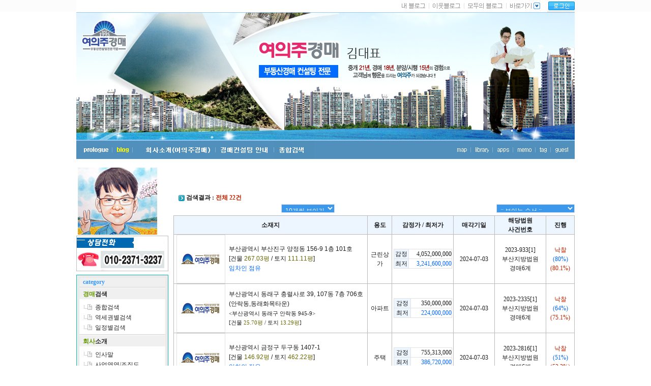

--- FILE ---
content_type: text/html; charset= euc-kr
request_url: http://busyman.co.kr/content/calendar_list.php?acourt=410&office=6&charge_no=69901&aorder=b.event_year,b.event_no,a.no
body_size: 77394
content:

  

     


<html> 
<head>
<!-- Google tag (gtag.js) -->
<script async src="https://www.googletagmanager.com/gtag/js?id=G-P2BJD9BPW8"></script>
<script>
  window.dataLayer = window.dataLayer || [];
  function gtag(){dataLayer.push(arguments);}
  gtag('js', new Date());

  gtag('config', 'G-P2BJD9BPW8');
</script>
<!-- Clarity tracking code for http://busyman.co.kr/ -->
<script>
    (function(c,l,a,r,i,t,y){
        c[a]=c[a]||function(){(c[a].q=c[a].q||[]).push(arguments)};
        t=l.createElement(r);t.async=1;t.src="https://www.clarity.ms/tag/"+i+"?ref=bwt";
        y=l.getElementsByTagName(r)[0];y.parentNode.insertBefore(t,y);
    })(window, document, "clarity", "script", "r3geld8gz1");
</script>
<script async src="https://pagead2.googlesyndication.com/pagead/js/adsbygoogle.js?client=ca-pub-8815047811294003"
     crossorigin="anonymous"></script>
<title>법원경매 2025타경5240 | 장흥군 관산읍 죽청리 토지(대지)</title>
<meta name="google-site-verification" content="2dHzr2DS9ljnCR_G-4M6qj1h01pQXNAyRBpugOvIHmA" />
<meta name="naver-site-verification" content="8c331334775f875e7fdd5a68b109dc69084f1810"/>
<meta http-equiv="content-language" content="ko-KR">
<meta charset="UTF-8" />
<meta name="viewport" content="width=device-width, initial-scale=1">
<meta name="description" content="토지(대지)경매정보 | 장흥군 관산읍 죽청리  | 2025타경5240 최신 법원경매 정보 제공합니다.">
<meta property="og:type" content="website">
<meta property="og:title" content="2025타경5240 토지(대지) 경매 | 장흥군 관산읍 죽청리 | 법원경매">
<meta property="og:description" content="장흥군 관산읍 죽청리 토지(대지) 경매! 2025타경5240 법원경매 정보를 실시간 최신 업데이트!">
<meta property="og:image" content="https://www.aceauction.kr/images/logo250.jpg">
<meta property="og:url" content="http://busyman.co.kr/content/calendar_list.php?acourt=410&office=6&charge_no=69901&aorder=b.event_year,b.event_no,a.no">
<meta property="og:site_name" content="여의주경매TV">
<meta property="og:locale" content="ko_KR">

<!-- ? JSON-LD 구조화 데이터 삽입 -->
<script type="application/ld+json">
{
  "@context": "https://schema.org",
  "@type": "RealEstateListing",
  "name": "여의주경매TV - 장흥군 관산읍 죽청리 토지(대지) 경매",
  "description": "장흥군 관산읍 죽청리 토지(대지)경매! 2025타경5240 법원경매 정보를 확인하세요. 여의주경매법인에서 최신 법원경매 정보 제공",
  "url": "http://busyman.co.kr/content/calendar_list.php?acourt=410&office=6&charge_no=69901&aorder=b.event_year,b.event_no,a.no",
  "image": "https://www.aceauction.kr/images/logo250.jpg",
  "datePosted": "2026-01-18",
  "address": {
    "@type": "PostalAddress",
    "addressRegion": "장흥군",
    "addressLocality": "관산읍",
    "streetAddress": "죽청리"
  },
  "priceCurrency": "KRW",
  "availability": "https://schema.org/InStock",
  "itemCondition": "https://schema.org/UsedCondition",
  "identifier": [
    {
      "@type": "PropertyValue",
      "name": "DB IDX",
      "value": ""
    },
    {
      "@type": "PropertyValue",
      "name": "사건번호",
      "value": "2025타경5240"
    }
  ]
}
</script>

<link rel="alternate" media="only screen and (max-width: 640px)" href="http://m.busyman.co.kr/a/dv.php?idx=">
<link href="../css/common.css" rel="stylesheet" type="text/css">
<link href="../css/detail.css" rel="stylesheet" type="text/css">
<LINK REL="SHORTCUT ICON" HREF="/favicon.ico"> 
</head>
<script type="text/javascript" src="../js/common.js" ></script> 
<script type="text/javascript" src="../js/DateInput.js"></SCRIPT>
<script type="text/javascript" src="../js/search_form.js"></script>
<script type="text/javascript" src="../js/flashObj.js"></script>
<body> 
<table width="100%" border="0" cellspacing="0" cellpadding="0">
  <tr>
    <td align="center"><table width="100%" border="0" cellspacing="0" cellpadding="0" background="../images/bg.jpg" style="background-repeat:repeat-x">
      <tr>
        <td valign="top"><table width="100%" border="0" cellspacing="0" cellpadding="0">
          <tr><td height="23" bgcolor="fcfcfc">&nbsp;</td></tr>
        </table>
        </td>
        <td width="980"><table width="100%" border="0" cellspacing="0" cellpadding="0">
          <tr><td><!--헤더부분--><table  width="966" height="161" border="0" cellpadding="0" cellspacing="0">
	<tr>
		<td><table width="100%" border="0" cellspacing="0" cellpadding="0">
       		<tr><td align="right" width="620"></td>
       			<td align="right" width="300"><img src="../images/blog_top.gif" alt="" height="24" border="0"></a></td>
   	      					<td width="60" align="right" ><a href="/member/login.php"><img src="../images/header_09.jpg" alt="" width="54" height="24" border="0"></a></td>
			 
		  </tr>
        	</table>
       </td>
  	</tr>
	<tr><td height="1" bgcolor=#99c9f1></td></tr>
	<tr><td align="center"><a href="/main/main.php"><img src="../images/title_top.jpg" align="absmiddle"alt=""  border="0"/></td></tr>
	<tr><td height="2" bgcolor=#99c9f1></td></tr>
	<tr><td>
			<table width="980" height="36" border="0" cellpadding="0" cellspacing="0">
				<tr>
					<td><a href="/main/main.php"><img src="/images/top_mid_01.jpg" width="127" height="36" alt="" border="0"></td>
					<td><a href="/content/company01.html"><img src="/images/top_mid_02.jpg" width="147" height="36" alt="" border="0"></td>
					<td><a href="/content/consult01.php"><img src="/images/top_mid_03.jpg" width="115" height="36" alt="" border="0"></td>
					<td><a href="/content/search.php"><img src="/images/top_mid_04.jpg" width="79" height="36" alt="" border="0"></td>
					<td><img src="/images/top_mid_05.jpg" width="512" height="36" alt="" border="0"></td>
				</tr>
			</table>	
		</td>
	</tr>
	<tr><td height="7"></td></tr>
</table>

<!--헤더부분f--></td></tr>
          <tr>
            <td><!--본문--><table width="100%" border="0" cellspacing="0" cellpadding="0">
                  <tr>
                    <td><!--내용시작--><table width="100%" border="0" cellspacing="0" cellpadding="0">
                      <tr>
                        <td width="181" valign="top"><!--로그인과배너--><table width="100%" border="0" cellspacing="0" cellpadding="0">
						<tr><td height="7"></td></tr>
						<tr><td><table width="100%" border="0" cellspacing="0" cellpadding="0">
	<tr><td colspan=99><img src="http://wonsns.com/images/profile.png"></td>      
	<tr><td colspan=99><img src="http://wonsns.com/images/left_10.jpg" /></td>  
</table>

</td></tr>  
						<tr><td height="7"></td></tr>				 
						<tr><td><iframe name="main_call" src="../include/menu_auction.php" width="181" height="380" frameborder = "0"></iframe></td></tr> 		
						<tr><td height="7"></td></tr>
						<tr><td><script>
	function goDetail2(idx){
	document.prevN2.idx.value = idx;
	document.prevN2.action = '/content/viewdata.php?idx='+idx;
	document.prevN2.submit();
}
</script>
<div id="overDiv2" style="position: absolute; z-index: 50; left:80px; top:78px; width: 200; visibility: hidden"></div>
<script type="text/javascript" src="../js/image_mouse2.js"></script>
<link href="../css/common.css" rel="stylesheet" type="text/css">
<table border="0" cellspacing="0" cellpadding="0">
	<tr><td background="../images/right_15.jpg" width="181" height="29" style="padding: 3px 5px 0px 16px"><strong><font color="096b9d">최근본 </font>물건</strong></td></tr>
	<tr><td background="../images/right_17.jpg" width="181" style="padding:2px 10px 2px 10px" >
		<table width="100%" border="0" cellspacing="0" cellpadding="0">
 </table></td>
	</tr>
	<tr><td><img src="../images/right_18.jpg" width="181" height="6" alt=""></td></tr>
</table>
<form name="prevN2" method="post">
<input type="hidden" name="idx">
<input type="hidden" name="order_query" value="">
<input type="hidden" name="querystr" value="">
</form></td></tr>
				
					</table><!--로그인과배너끝-->
						</td>
                        <td width="10"></td>
                        <td valign="top"><!--내용중 middle n righ시작t-->
						
<table width="100%" border="0" cellspacing="0" cellpadding="0">						
          <tr>
            <td height="20"></td>
          </tr>		
          <tr>
            <td height="40" align="center"><h1 style="font-size:17px; color: #222222;"></h1></td>
          </tr>		
	
<table width="100%" border="0" cellspacing="0" cellpadding="0">
      <tr>
        <td align="center">
			<table width="100%" border="0" cellspacing="0" cellpadding="0">
              <tr><td><!--용도검색-->

<script language="JavaScript" type="text/javascript">
<!--
// 상태 변경
function chgStatus(status){
   document.searchForm.status.value = status;
   document.searchForm.submit();
}
//체크박스선택 반전
function onSelect(form){
	if(form.select_tmp.checked){
		selectAll();
	} else {
		selectEmpty();
	}
}
//체크박스 전체선택
function selectAll(){
	var i; 	
	for(i=0;i<document.forms.length;i++){
		if(document.forms[i].id != null){
			if(document.forms[i].select_checkbox){
				document.forms[i].select_checkbox.checked = true;
			}
		}
	}
	return;
}
//체크박스 선택해제
function selectEmpty(){
	var i;
	for(i=0;i<document.forms.length;i++){
		if(document.forms[i].select_checkbox){
			if(document.forms[i].id != null){
				document.forms[i].select_checkbox.checked = false;
			}
		}
	}
	return;
}

function check_all(val) {
 
    var inputElements = document.getElementsByTagName("input"); 
	
	if(val) {
	
	    for(var i=0 ; i<inputElements.length ; i++) 
	    { 
	        if(inputElements[i].type == "checkbox") inputElements[i].checked = true; 
	    } 
	
	}
	else {
	
	    for(var i=0 ; i<inputElements.length ; i++) 
	    { 
	        if(inputElements[i].type == "checkbox") inputElements[i].checked = false; 
	    } 
	
	}
}

//선택 물건 관심물건으로 등록
function insGoods(){

        var i;
        var selgood = "";
	var obj = document.getElementsByName("id"); 
	var obj__checkbox = document.getElementsByName("select_checkbox");
	
	for(i=0;i<obj.length;i++){
		if(obj[i] != null){
			if(obj__checkbox[i]){
				if(obj__checkbox[i].checked)
					selgood = selgood + obj[i].value + "|";
				}
			}
	}
        if(selgood == ""){
                alert("등록할 물건을 선택하지 않았습니다.");
                return false;
        }else{
                if(confirm("선택한 물건을 정말 관심물건으로 등록하시겠습니까?")){
				tarf.location.href = "/auction/favorite_save.php?mode=insfavorite&selgood=" + selgood;
                }
        }
}
function delRecoms(){
     var i;
        var selgood = "";
	var obj = document.getElementsByName("id"); 
	var obj__checkbox = document.getElementsByName("select_checkbox");
	
	for(i=0;i<obj.length;i++){
		if(obj[i] != null){
			if(obj__checkbox[i]){
				if(obj__checkbox[i].checked)
					selgood = selgood + obj[i].value + "|";
				}
			}
	}
        if(selgood == ""){
                alert("해제할 물건을 선택하지 않았습니다.");
                return false;
        }else{
                if(confirm("선택한 추천물건을 해제하시겠습니까?")){
				tarf.location.href = "/include/expert_comment_save.php?mode=release_l&selgood=" + selgood;
                }
        }
}
function delGoods(){
	var i;
	var selgood = "";
	for(i=0;i<document.forms.length;i++){
		if(document.forms[i].id != null){
			if(document.forms[i].select_checkbox){
				if(document.forms[i].select_checkbox.checked)
					selgood = selgood + document.forms[i].id.value + "|";
				}
			}
	}
	if(selgood == ""){
		alert("삭제할 물건을 선택하지 않았습니다.");
		return false;
	} else {
		if(confirm("선택한 물건을 정말 관심물건에서 해제하시겠습니까?")){
			tarf.location.href ="/auction/favorite_del.php?mode=delfavorite&selgood=" + selgood;
		}
	}
}



//선택 물건 보기
function viewGoods(){

        var i;
        var selgood = "";
        for(i=0;i<document.forms.length;i++){
                if(document.forms[i].id != null){
                        if(document.forms[i].select_checkbox){
                                if(document.forms[i].select_checkbox.checked)
                                        selgood = selgood + document.forms[i].id.value + "|";
                                }
                        }
        }

        if(selgood == ""){
                alert("표시할 물건을 선택하지 않았습니다.");
                return false;
        }else{
			document.tarform.selgoods.value = selgood;
			document.tarform.submit();
        }
}


//선택 물건 고객 추천물건으로 등록
function goMyRecom(){

        var i;
        var selgood = "";
        for(i=0;i<document.forms.length;i++){
                if(document.forms[i].id != null){
                        if(document.forms[i].select_checkbox){
                                if(document.forms[i].select_checkbox.checked)
                                        selgood = selgood + document.forms[i].id.value + "|";
                                }
                        }
        }

        if(selgood == ""){
                alert("등록할 물건을 선택하지 않았습니다.");
                return false;
        }else{
                if(confirm("선택한 물건을 정말 고객의 추천물건으로 등록하시겠습니까?")){
						tarf.location.href = "myrecom_save.php?mode=insrecom&memid=&memids=&selgood=" + selgood;
						//window.open("myrecom_save.php?mode=insrecom&memid=&memids=&selgood=" + selgood);
                }
        }
}
	
	
// 열람물건 체크상태로
function check_this(num) {
	var i;
	for(i=0;i<document.forms.length;i++){
		if(document.forms[i].id != null){
			if(document.forms[i].select_checkbox){
				if(document.forms[i].id.value  == num){
					document.forms[i].select_checkbox.checked = true;
				}
			}
		}
	}
	return;
	
}
// 상세검색
function fn_golink(fname,fval){
	if(fname == 'aresult') {
		//document.frm.aresult.value = fval;
		//alert(document.frm.aresult.value);
		//document.frm.submit();
		location.href = "/content/calendar_list.php?charge_no=69901&usage_codes=&acourt=&office=6&sno=&tno=&search_addr1=&search_addr2=&search_addr3=&fnum=&fnum2=&search_usage1=&search_usage2=&ipdate1=&ipdate2=&eprice1=&eprice2=&mprice1=&mprice2=&apoint1=&apoint2=&search_addr_str= &search_addr_str2=&aorder=b.event_year,b.event_no,a.no&x=&y=&mode=&address1_01=&address1_02=&address1_03=&cate_in=&search_num=&searchtxt=&aresult="+fval;
	} else {
		//document.frm.search_usage2.value = fval;
		//document.frm.submit();
		location.href = "/content/calendar_list.php?aresult=&charge_no=69901&usage_codes=&acourt=&office=6&sno=&tno=&search_addr1=&search_addr2=&search_addr3=&fnum=&fnum2=&search_usage1=&ipdate1=&ipdate2=&eprice1=&eprice2=&mprice1=&mprice2=&apoint1=&apoint2=&search_addr_str= &search_addr_str2=&aorder=b.event_year,b.event_no,a.no&x=&y=&mode=&address1_01=&address1_02=&address1_03=&cate_in=&search_num=&searchtxt=&search_usage2="+fval;
	}
}
// 엑셀다운
function excelDown(){
	var url = "member_excel.php?aresult=&spe_age=&charge_no=69901&usage_codes=&acourt=&office=6&sno=&tno=&search_addr1=&search_addr2=&search_addr3=&fnum=&fnum2=&search_usage1=&search_usage2=&ipdate1=&ipdate2=&eprice1=&eprice2=&mprice1=&mprice2=&apoint1=&apoint2=&search_addr_str= &search_addr_str2=&aorder=b.event_year,b.event_no,a.no&x=&y=&mode=&address1_01=&address1_02=&address1_03=&cate_in=&area_code=&area_code_2=&GetAddr=&search_num=&searchtxt=";
	window.open(url,"excelDown","height=250, width=570, menubar=no, scrollbars=no, resizable=no, toolbar=no, status=no, top=100, left=100");
}
function go_print_list() {
	windowOpen("/auction/list_print.php?aresult=&spe_age=&charge_no=69901&usage_codes=&acourt=&office=6&sno=&tno=&search_addr1=&search_addr2=&search_addr3=&fnum=&fnum2=&search_usage1=&search_usage2=&ipdate1=&ipdate2=&eprice1=&eprice2=&mprice1=&mprice2=&apoint1=&apoint2=&search_addr_str= &search_addr_str2=&aorder=b.event_year,b.event_no,a.no&x=&y=&mode=&address1_01=&address1_02=&address1_03=&cate_in=&area_code=&area_code_2=&GetAddr=&search_num=&searchtxt=&page=", 'contentz', '670', '800', '');
}

function goPages(val) {
	location.href = "?aresult=&spe_age=&charge_no=69901&usage_codes=&acourt=&office=6&sno=&tno=&search_addr1=&search_addr2=&search_addr3=&fnum=&fnum2=&search_usage1=&search_usage2=&ipdate1=&ipdate2=&eprice1=&eprice2=&mprice1=&mprice2=&apoint1=&apoint2=&search_addr_str= &search_addr_str2=&aorder=b.event_year,b.event_no,a.no&x=&y=&mode=&address1_01=&address1_02=&address1_03=&cate_in=&area_code=&area_code_2=&GetAddr=&search_num=&searchtxt=&page=&rows="+val;
}

function goPages2(val) {
	location.href = "?aresult=&spe_age=&charge_no=69901&usage_codes=&acourt=&office=6&sno=&tno=&search_addr1=&search_addr2=&search_addr3=&fnum=&fnum2=&search_usage1=&search_usage2=&ipdate1=&ipdate2=&eprice1=&eprice2=&mprice1=&mprice2=&apoint1=&apoint2=&search_addr_str= &search_addr_str2=&aorder=b.event_year,b.event_no,a.no&x=&y=&mode=&address1_01=&address1_02=&address1_03=&cate_in=&area_code=&area_code_2=&GetAddr=&search_num=&searchtxt=&page=&aorder="+val;
}

function goDetail(idx){
	document.prevN.idx.value = idx;
	document.prevN.action = '/auction/detail_view.php';
	document.prevN.submit();
}
//-->
</script> 

   
<div id="overDiv" style="position: absolute; z-index: 50; left:80px; top:78px; width: 260; visibility: hidden"></div>
<script type="text/javascript" src="../js/image_mouse.js"></script>
<!--페이지-->
  <table width="100%" border="0" cellspacing="0" cellpadding="0">
    <tr>
      <td><!--sub:검색-->
          <table width="100%" border="0" cellspacing="0" cellpadding="0">
            <tr>
              <td><table width="100%" border="0" cellspacing="0" cellpadding="0">
                  <tr>
                    <td><table width="100%" border="0" cellspacing="0" cellpadding="0">
                        <tr>
                          <td width="10">&nbsp;</td>
                          <td><img src="../images/icon_arrow.gif" alt="" align="absmiddle"/> <b>검색결과 : <font color="c12300">전체
                            22건</font></b>
                            </td>
                          <td width="75"></td>
                        </tr>
                    </table></td>
                  </tr>
                  <tr>
                    <td height="4"></td>
                  </tr>
	
                      <td>
						<table width="100%" border="0" cellspacing="0" cellpadding="0">
						<tr>
                           <td>          	
							<table width="100%" border="0" cellspacing="0" cellpadding="0">
                              <tr>
                                <td align="left">
									                              <tr>
                                <td align="left"><!--빈칸-->
										
		
								</td>
								<td align="right">
									<select name="rows" onchange="goPages(this.value);"  class="INPUT02" >
										<option value="10" selected>10개씩 보이기</option>
										<option value="20" >20개씩 보이기</option>
									</select>
								</td>
								<td width="5"></td>
					            <td align="right"><select name="aorder"  class="INPUT02" onchange="goPages2(this.value);">
					                <option value="">:: 보이는 순서 :: </option>
					                <option value="a.appoint_result_date desc" >입찰일자 늦은 물건부터</option>
					                <option value="a.appoint_result_date" >입찰일자 빠른 물건부터</option>
					                <option value="b.event_year desc,b.event_no desc" >사건번호 뒷번호부터</option>
					                <option value="b.event_year,b.event_no" >사건번호 앞번호부터</option>
					                <option value="a.sell_price desc" >감정가 높은 물건부터</option>
					                <option value="a.sell_price" >감정가 낮은 물건부터</option>
					                <option value="a.lowest_price desc" >최저가 높은 물건부터</option>
					                <option value="a.lowest_price " >최저가 낮은 물건부터</option>
					                <option value="a.appoint_count desc" >유찰회수 많은 물건부터</option>
					                <option value="a.appoint_count" >유찰회수 적은 물건부터</option>
					                <option value="a.view_count desc" >조회수 많은 물건부터</option>
					                <option value="a.view_count" >조회수 적은 물건부터</option>
					                <option value="a.address" >주소지 역순으로</option>
					                <option value="a.address desc" >주소지 순으로</option>
					              </select>
					            </td>									
                               </tr>
							  		                                	
															
									</td>
                               <tr><td height="5"></td></tr>
                                            </table>
											</td>
                                          </tr>
                                          <tr>
                                            <td><table  width="100%" border="0" cellspacing="0" cellpadding="0" align="center">
                                              <tr>
                                                <td bgcolor="#bababa">
												<table width="100%" border="0"  cellspacing="1" cellpadding="0">
                                                  <tr  bgcolor="#edf5ff">
                                                    <td width="" align="center"><strong>소재지</strong></td>                     				    
                                                    <td width="65" align="center"><strong>용도</strong></td>
                                                    <td width="120" align="center"><strong>감정가 / 최저가
                                                                                                        </td>
                                                    <td width="80" align="center" ><strong>매각기일</strong></td>
                     				    <td width="100" align="center"><strong>해당법원<br /> 사건번호</strong></td>
                                                    <td width="55" align="center"><strong>진행</strong></td>
                                               <!-- <td width="40" align="center"><strong>조회</strong></td>  -->
                                              </tr>
												  


<form>
	
                    <input type="hidden" name="id" value="1322651">												  
                          <tr onMouseOut="this.style.backgroundColor='#ffffff';" onMouseOver="this.style.backgroundColor='#f5f9ff';" bgcolor="#ffffff">
                            <td style="cursor:hand;"><table width="100%" border="0" cellspacing="0" cellpadding="0">
                              <tr>
                                	
                                <td width="94" align="left" style="padding-left:5px">
					<table width="94" height="72" border="0" cellspacing="1" cellpadding="0" bgcolor="#e2e2e2">
                                      		<tr><td align="center" bgcolor="#FFFFFF"><img src="http://photo.nuriauction.com/auction/thumb_1.php?q_string=/admin/data/2023/000410/1006/20230130000933/pic_courtauction_0.jpg&q_width=300&q_height=240&abs_code=9999" alt="" width="94" height="94" border="0" onerror="this.src='../images/thumb3.jpg';"/ onMouseOver="drc('<table width=300 border=1 bgcolor=#525252 cellspacing=1 cellpadding=0><tr><td><img src=http://photo.nuriauction.com/auction/thumb_1.php?q_string=/admin/data/2023/000410/1006/20230130000933/pic_courtauction_1.jpg&q_width=300&q_height=240&abs_code=9999 width=300 height=240><img src= width=300 height=240></td></tr></table>','부산광역시 부산진구 양정동 156-9 1층 101호','4'); return true;" onMouseOut='nd(); return true;'></td></tr>
                                	</table>
				</td>
				                                <td width="7"></td>
                                <td align="left"><span class="list"><a href="/content/viewdata.php?idx=1322651">부산광역시 부산진구 양정동 156-9 1층 101호				<br>[건물&nbsp;<font color="666600">267.03평</font>&nbsp;/&nbsp;토지&nbsp;<font color="666600">111.11평</font>]				<br>			   	<font color='0066FF'>임차인 점유</font><br> 
			</a>
			    </td>
                              </tr></table>
                            </td>
                            <td align="center" onclick="location.href='/content/viewdata.php?idx=1322651';" style="cursor:hand;"><span class="menu"><a href="/content/viewdata.php?idx=1322651">근린상가                            	<br>                             </td>
                            <td width="120" align="center">
                            		<table width="96%" align="center" border="0" cellspacing="1" cellpadding="0" bgcolor="#e2e2e2">
                              			<tr bgcolor="#e2e2e2"><td align="center" bgcolor="#edf5ff">감정</td><td align="right" bgcolor="#ffffff">4,052,000,000</td></tr>
                              			<tr bgcolor="#e2e2e2"><td align="center" bgcolor="#edf5ff">최저</td><td align="right" bgcolor="#ffffff"><font color="0066FF">3,241,600,000</td></tr>
                             		</table>
    			    </td>
                            <td align="center">
                            <table width="100%" cellspacing="0" cellpadding="0">
                            						       <tr>
                                  <td width="80" class="te1" align="center">2024-07-03</td>
                               </tr>
                      	    												
						
                            </table>
			</td>
			<td align="center" onclick="location.href='/content/viewdata.php?idx=1322651';" style="cursor:hand;">
                            	<table cellspacing="0" cellpadding="0">
                              		<tr><td align="center"><span class="menu">2023-933[1]</td></tr>
					<tr><td align=center><span class="menu">부산지방법원</td></tr>
                          		<tr><td align="center"><span class="menu">경매6계</td></tr> 
						 
                            	</table>
                            </td>													
                            <td align="center">
                            	<table cellspacing="0" cellpadding="0">
                             	    <tr><td align="center"><font color="#c12300">낙찰</font></td></tr>
										                                    <tr>
                                        <td align="center"><a href="/content/viewdata.php?idx=1322651"><font color="#0066FF">(</a>80%)</font></td>
                                    </tr>
									    					    <tr>
                                        <td align="center"><a href="/content/viewdata.php?idx=1322651"><font color="#c12300">(</a>80.1%)</font></td>
                                    </tr>
									                                     </table>
                            </td>
                           	<!--
                            <td align="center">
                            	0							</td>
							-->	
                          </tr>
                          
                          
						  
                          										  
						  </form>
																			  


<form>
	
                    <input type="hidden" name="id" value="1315615">												  
                          <tr onMouseOut="this.style.backgroundColor='#ffffff';" onMouseOver="this.style.backgroundColor='#f5f9ff';" bgcolor="#ffffff">
                            <td style="cursor:hand;"><table width="100%" border="0" cellspacing="0" cellpadding="0">
                              <tr>
                                	
                                <td width="94" align="left" style="padding-left:5px">
					<table width="94" height="72" border="0" cellspacing="1" cellpadding="0" bgcolor="#e2e2e2">
                                      		<tr><td align="center" bgcolor="#FFFFFF"><img src="http://photo.nuriauction.com/auction/thumb_1.php?q_string=/admin/data/2023/000410/1006/20230130002335/pic_courtauction_2.jpg&q_width=300&q_height=240&abs_code=9999" alt="" width="94" height="94" border="0" onerror="this.src='../images/thumb3.jpg';"/ onMouseOver="drc('<table width=300 border=1 bgcolor=#525252 cellspacing=1 cellpadding=0><tr><td><img src=http://photo.nuriauction.com/auction/thumb_1.php?q_string=/admin/data/2023/000410/1006/20230130002335/pic_courtauction_0.jpg&q_width=300&q_height=240&abs_code=9999 width=300 height=240><img src= width=300 height=240></td></tr></table>','부산광역시 동래구 충렬사로 39, 107동 7층 706호 (안락동,동래화목타운)','4'); return true;" onMouseOut='nd(); return true;'></td></tr>
                                	</table>
				</td>
				                                <td width="7"></td>
                                <td align="left"><span class="list"><a href="/content/viewdata.php?idx=1315615">부산광역시 동래구 충렬사로 39, 107동 7층 706호 (안락동,동래화목타운)<br><span class=menu_s><부산광역시 동래구 안락동 945-9>				<br>[건물&nbsp;<font color="666600">25.70평</font>&nbsp;/&nbsp;토지&nbsp;<font color="666600">13.29평</font>]				<br>			   	 
			</a>
			    </td>
                              </tr></table>
                            </td>
                            <td align="center" onclick="location.href='/content/viewdata.php?idx=1315615';" style="cursor:hand;"><span class="menu"><a href="/content/viewdata.php?idx=1315615">아파트                            	<br>                             </td>
                            <td width="120" align="center">
                            		<table width="96%" align="center" border="0" cellspacing="1" cellpadding="0" bgcolor="#e2e2e2">
                              			<tr bgcolor="#e2e2e2"><td align="center" bgcolor="#edf5ff">감정</td><td align="right" bgcolor="#ffffff">350,000,000</td></tr>
                              			<tr bgcolor="#e2e2e2"><td align="center" bgcolor="#edf5ff">최저</td><td align="right" bgcolor="#ffffff"><font color="0066FF">224,000,000</td></tr>
                             		</table>
    			    </td>
                            <td align="center">
                            <table width="100%" cellspacing="0" cellpadding="0">
                            						       <tr>
                                  <td width="80" class="te1" align="center">2024-07-03</td>
                               </tr>
                      	    												
						
                            </table>
			</td>
			<td align="center" onclick="location.href='/content/viewdata.php?idx=1315615';" style="cursor:hand;">
                            	<table cellspacing="0" cellpadding="0">
                              		<tr><td align="center"><span class="menu">2023-2335[1]</td></tr>
					<tr><td align=center><span class="menu">부산지방법원</td></tr>
                          		<tr><td align="center"><span class="menu">경매6계</td></tr> 
						 
                            	</table>
                            </td>													
                            <td align="center">
                            	<table cellspacing="0" cellpadding="0">
                             	    <tr><td align="center"><font color="#c12300">낙찰</font></td></tr>
										                                    <tr>
                                        <td align="center"><a href="/content/viewdata.php?idx=1315615"><font color="#0066FF">(</a>64%)</font></td>
                                    </tr>
									    					    <tr>
                                        <td align="center"><a href="/content/viewdata.php?idx=1315615"><font color="#c12300">(</a>75.1%)</font></td>
                                    </tr>
									                                     </table>
                            </td>
                           	<!--
                            <td align="center">
                            	1							</td>
							-->	
                          </tr>
                          
                          
						  
                          										  
						  </form>
																			  


<form>
	
                    <input type="hidden" name="id" value="1305558">												  
                          <tr onMouseOut="this.style.backgroundColor='#ffffff';" onMouseOver="this.style.backgroundColor='#f5f9ff';" bgcolor="#ffffff">
                            <td style="cursor:hand;"><table width="100%" border="0" cellspacing="0" cellpadding="0">
                              <tr>
                                	
                                <td width="94" align="left" style="padding-left:5px">
					<table width="94" height="72" border="0" cellspacing="1" cellpadding="0" bgcolor="#e2e2e2">
                                      		<tr><td align="center" bgcolor="#FFFFFF"><img src="http://photo.nuriauction.com/auction/thumb_1.php?q_string=/admin/data/2023/000410/1006/20230130002816/pic_courtauction_5.jpg&q_width=300&q_height=240&abs_code=9999" alt="" width="94" height="94" border="0" onerror="this.src='../images/thumb3.jpg';"/ onMouseOver="drc('<table width=300 border=1 bgcolor=#525252 cellspacing=1 cellpadding=0><tr><td><img src=http://photo.nuriauction.com/auction/thumb_1.php?q_string=/admin/data/2023/000410/1006/20230130002816/pic_courtauction_6.jpg&q_width=300&q_height=240&abs_code=9999 width=300 height=240><img src= width=300 height=240></td></tr></table>','부산광역시 금정구 두구동 1407-1','4'); return true;" onMouseOut='nd(); return true;'></td></tr>
                                	</table>
				</td>
				                                <td width="7"></td>
                                <td align="left"><span class="list"><a href="/content/viewdata.php?idx=1305558">부산광역시 금정구 두구동 1407-1				<br>[건물&nbsp;<font color="666600">146.92평</font>&nbsp;/&nbsp;토지&nbsp;<font color="666600">462.22평</font>]				<br>			   	<font color='0066FF'>임차인 점유</font><br> 
			</a>
			    </td>
                              </tr></table>
                            </td>
                            <td align="center" onclick="location.href='/content/viewdata.php?idx=1305558';" style="cursor:hand;"><span class="menu"><a href="/content/viewdata.php?idx=1305558">주택                            	<br>                             </td>
                            <td width="120" align="center">
                            		<table width="96%" align="center" border="0" cellspacing="1" cellpadding="0" bgcolor="#e2e2e2">
                              			<tr bgcolor="#e2e2e2"><td align="center" bgcolor="#edf5ff">감정</td><td align="right" bgcolor="#ffffff">755,313,000</td></tr>
                              			<tr bgcolor="#e2e2e2"><td align="center" bgcolor="#edf5ff">최저</td><td align="right" bgcolor="#ffffff"><font color="0066FF">386,720,000</td></tr>
                             		</table>
    			    </td>
                            <td align="center">
                            <table width="100%" cellspacing="0" cellpadding="0">
                            						       <tr>
                                  <td width="80" class="te1" align="center">2024-07-03</td>
                               </tr>
                      	    												
						
                            </table>
			</td>
			<td align="center" onclick="location.href='/content/viewdata.php?idx=1305558';" style="cursor:hand;">
                            	<table cellspacing="0" cellpadding="0">
                              		<tr><td align="center"><span class="menu">2023-2816[1]</td></tr>
					<tr><td align=center><span class="menu">부산지방법원</td></tr>
                          		<tr><td align="center"><span class="menu">경매6계</td></tr> 
						 
                            	</table>
                            </td>													
                            <td align="center">
                            	<table cellspacing="0" cellpadding="0">
                             	    <tr><td align="center"><font color="#c12300">낙찰</font></td></tr>
										                                    <tr>
                                        <td align="center"><a href="/content/viewdata.php?idx=1305558"><font color="#0066FF">(</a>51%)</font></td>
                                    </tr>
									    					    <tr>
                                        <td align="center"><a href="/content/viewdata.php?idx=1305558"><font color="#c12300">(</a>53.2%)</font></td>
                                    </tr>
									                                     </table>
                            </td>
                           	<!--
                            <td align="center">
                            	1							</td>
							-->	
                          </tr>
                          
                          
						  
                          										  
						  </form>
																			  


<form>
	
                    <input type="hidden" name="id" value="1300085">												  
                          <tr onMouseOut="this.style.backgroundColor='#ffffff';" onMouseOver="this.style.backgroundColor='#f5f9ff';" bgcolor="#ffffff">
                            <td style="cursor:hand;"><table width="100%" border="0" cellspacing="0" cellpadding="0">
                              <tr>
                                	
                                <td width="94" align="left" style="padding-left:5px">
					<table width="94" height="72" border="0" cellspacing="1" cellpadding="0" bgcolor="#e2e2e2">
                                      		<tr><td align="center" bgcolor="#FFFFFF"><img src="http://photo.nuriauction.com/auction/thumb_1.php?q_string=/admin/data/2023/000410/1006/20230130003338/pic_courtauction_0.jpg&q_width=300&q_height=240&abs_code=9999" alt="" width="94" height="94" border="0" onerror="this.src='../images/thumb3.jpg';"/ onMouseOver="drc('<table width=300 border=1 bgcolor=#525252 cellspacing=1 cellpadding=0><tr><td><img src=http://photo.nuriauction.com/auction/thumb_1.php?q_string=/admin/data/2023/000410/1006/20230130003338/pic_courtauction_1.jpg&q_width=300&q_height=240&abs_code=9999 width=300 height=240><img src= width=300 height=240></td></tr></table>','부산광역시 동구 수정동로16번길 9, 7층705호 (수정동,모티더베스트빌)','4'); return true;" onMouseOut='nd(); return true;'></td></tr>
                                	</table>
				</td>
				                                <td width="7"></td>
                                <td align="left"><span class="list"><a href="/content/viewdata.php?idx=1300085">부산광역시 동구 수정동로16번길 9, 7층705호 (수정동,모티더베스트빌)<br><span class=menu_s><부산광역시 동구 수정동 248-36>				<br>[건물&nbsp;<font color="666600">14.96평</font>&nbsp;/&nbsp;토지&nbsp;<font color="666600">3.30평</font>]				<br>			   	<font color='0066FF'>임차인 점유</font><br> 
			</a>
			    </td>
                              </tr></table>
                            </td>
                            <td align="center" onclick="location.href='/content/viewdata.php?idx=1300085';" style="cursor:hand;"><span class="menu"><a href="/content/viewdata.php?idx=1300085">아파트                            	<br>                             </td>
                            <td width="120" align="center">
                            		<table width="96%" align="center" border="0" cellspacing="1" cellpadding="0" bgcolor="#e2e2e2">
                              			<tr bgcolor="#e2e2e2"><td align="center" bgcolor="#edf5ff">감정</td><td align="right" bgcolor="#ffffff">310,000,000</td></tr>
                              			<tr bgcolor="#e2e2e2"><td align="center" bgcolor="#edf5ff">최저</td><td align="right" bgcolor="#ffffff"><font color="0066FF">126,976,000</td></tr>
                             		</table>
    			    </td>
                            <td align="center">
                            <table width="100%" cellspacing="0" cellpadding="0">
                            						       <tr>
                                  <td width="80" class="te1" align="center">2024-07-03</td>
                               </tr>
                      	    												
						
                            </table>
			</td>
			<td align="center" onclick="location.href='/content/viewdata.php?idx=1300085';" style="cursor:hand;">
                            	<table cellspacing="0" cellpadding="0">
                              		<tr><td align="center"><span class="menu">2023-3338[1]</td></tr>
					<tr><td align=center><span class="menu">부산지방법원</td></tr>
                          		<tr><td align="center"><span class="menu">경매6계</td></tr> 
						 
                            	</table>
                            </td>													
                            <td align="center">
                            	<table cellspacing="0" cellpadding="0">
                             	    <tr><td align="center"><font color="#c12300">낙찰</font></td></tr>
										                                    <tr>
                                        <td align="center"><a href="/content/viewdata.php?idx=1300085"><font color="#0066FF">(</a>41%)</font></td>
                                    </tr>
									    					    <tr>
                                        <td align="center"><a href="/content/viewdata.php?idx=1300085"><font color="#c12300">(</a>50.1%)</font></td>
                                    </tr>
									                                     </table>
                            </td>
                           	<!--
                            <td align="center">
                            	1							</td>
							-->	
                          </tr>
                          
                          
						  
                          										  
						  </form>
																			  


<form>
	
                    <input type="hidden" name="id" value="1300089">												  
                          <tr onMouseOut="this.style.backgroundColor='#ffffff';" onMouseOver="this.style.backgroundColor='#f5f9ff';" bgcolor="#ffffff">
                            <td style="cursor:hand;"><table width="100%" border="0" cellspacing="0" cellpadding="0">
                              <tr>
                                	
                                <td width="94" align="left" style="padding-left:5px">
					<table width="94" height="72" border="0" cellspacing="1" cellpadding="0" bgcolor="#e2e2e2">
                                      		<tr><td align="center" bgcolor="#FFFFFF"><img src="http://photo.nuriauction.com/auction/thumb_1.php?q_string=/admin/data/2023/000410/1006/20230130003512/pic_courtauction_1.jpg&q_width=300&q_height=240&abs_code=9999" alt="" width="94" height="94" border="0" onerror="this.src='../images/thumb3.jpg';"/ onMouseOver="drc('<table width=300 border=1 bgcolor=#525252 cellspacing=1 cellpadding=0><tr><td><img src=http://photo.nuriauction.com/auction/thumb_1.php?q_string=/admin/data/2023/000410/1006/20230130003512/pic_courtauction_0.jpg&q_width=300&q_height=240&abs_code=9999 width=300 height=240><img src= width=300 height=240></td></tr></table>','부산광역시 동구 수정동로16번길 9, 4층403호 (수정동,모티더베스트빌)','4'); return true;" onMouseOut='nd(); return true;'></td></tr>
                                	</table>
				</td>
				                                <td width="7"></td>
                                <td align="left"><span class="list"><a href="/content/viewdata.php?idx=1300089">부산광역시 동구 수정동로16번길 9, 4층403호 (수정동,모티더베스트빌)<br><span class=menu_s><부산광역시 동구 수정동 248-36>				<br>[건물&nbsp;<font color="666600">14.83평</font>&nbsp;/&nbsp;토지&nbsp;<font color="666600">3.27평</font>]				<br>			   	<font color='0066FF'>임차인 점유</font><br> 
			</a>
			    </td>
                              </tr></table>
                            </td>
                            <td align="center" onclick="location.href='/content/viewdata.php?idx=1300089';" style="cursor:hand;"><span class="menu"><a href="/content/viewdata.php?idx=1300089">아파트                            	<br>                             </td>
                            <td width="120" align="center">
                            		<table width="96%" align="center" border="0" cellspacing="1" cellpadding="0" bgcolor="#e2e2e2">
                              			<tr bgcolor="#e2e2e2"><td align="center" bgcolor="#edf5ff">감정</td><td align="right" bgcolor="#ffffff">300,000,000</td></tr>
                              			<tr bgcolor="#e2e2e2"><td align="center" bgcolor="#edf5ff">최저</td><td align="right" bgcolor="#ffffff"><font color="0066FF">122,880,000</td></tr>
                             		</table>
    			    </td>
                            <td align="center">
                            <table width="100%" cellspacing="0" cellpadding="0">
                            						       <tr>
                                  <td width="80" class="te1" align="center">2024-07-03</td>
                               </tr>
                      	    												
						
                            </table>
			</td>
			<td align="center" onclick="location.href='/content/viewdata.php?idx=1300089';" style="cursor:hand;">
                            	<table cellspacing="0" cellpadding="0">
                              		<tr><td align="center"><span class="menu">2023-3512[1]</td></tr>
					<tr><td align=center><span class="menu">부산지방법원</td></tr>
                          		<tr><td align="center"><span class="menu">경매6계</td></tr> 
						 
                            	</table>
                            </td>													
                            <td align="center">
                            	<table cellspacing="0" cellpadding="0">
                             	    <tr><td align="center"><font color="#c12300">낙찰</font></td></tr>
										                                    <tr>
                                        <td align="center"><a href="/content/viewdata.php?idx=1300089"><font color="#0066FF">(</a>41%)</font></td>
                                    </tr>
									    					    <tr>
                                        <td align="center"><a href="/content/viewdata.php?idx=1300089"><font color="#c12300">(</a>45.4%)</font></td>
                                    </tr>
									                                     </table>
                            </td>
                           	<!--
                            <td align="center">
                            	1							</td>
							-->	
                          </tr>
                          
                          
						  
                          										  
						  </form>
																			  


<form>
	
                    <input type="hidden" name="id" value="1300090">												  
                          <tr onMouseOut="this.style.backgroundColor='#ffffff';" onMouseOver="this.style.backgroundColor='#f5f9ff';" bgcolor="#ffffff">
                            <td style="cursor:hand;"><table width="100%" border="0" cellspacing="0" cellpadding="0">
                              <tr>
                                	
                                <td width="94" align="left" style="padding-left:5px">
					<table width="94" height="72" border="0" cellspacing="1" cellpadding="0" bgcolor="#e2e2e2">
                                      		<tr><td align="center" bgcolor="#FFFFFF"><img src="http://photo.nuriauction.com/auction/thumb_1.php?q_string=/admin/data/2023/000410/1006/20230130003512/pic_courtauction_1.jpg&q_width=300&q_height=240&abs_code=9999" alt="" width="94" height="94" border="0" onerror="this.src='../images/thumb3.jpg';"/ onMouseOver="drc('<table width=300 border=1 bgcolor=#525252 cellspacing=1 cellpadding=0><tr><td><img src=http://photo.nuriauction.com/auction/thumb_1.php?q_string=/admin/data/2023/000410/1006/20230130003512/pic_courtauction_0.jpg&q_width=300&q_height=240&abs_code=9999 width=300 height=240><img src= width=300 height=240></td></tr></table>','부산광역시 동구 수정동로16번길 9, 4층407호 (수정동,모티더베스트빌)','4'); return true;" onMouseOut='nd(); return true;'></td></tr>
                                	</table>
				</td>
				                                <td width="7"></td>
                                <td align="left"><span class="list"><a href="/content/viewdata.php?idx=1300090">부산광역시 동구 수정동로16번길 9, 4층407호 (수정동,모티더베스트빌)<br><span class=menu_s><부산광역시 동구 수정동 248-36>				<br>[건물&nbsp;<font color="666600">21.84평</font>&nbsp;/&nbsp;토지&nbsp;<font color="666600">4.82평</font>]				<br>			   	<font color='0066FF'>임차인 점유</font><br> 
			</a>
			    </td>
                              </tr></table>
                            </td>
                            <td align="center" onclick="location.href='/content/viewdata.php?idx=1300090';" style="cursor:hand;"><span class="menu"><a href="/content/viewdata.php?idx=1300090">오피스텔                            	<br>                             </td>
                            <td width="120" align="center">
                            		<table width="96%" align="center" border="0" cellspacing="1" cellpadding="0" bgcolor="#e2e2e2">
                              			<tr bgcolor="#e2e2e2"><td align="center" bgcolor="#edf5ff">감정</td><td align="right" bgcolor="#ffffff">284,000,000</td></tr>
                              			<tr bgcolor="#e2e2e2"><td align="center" bgcolor="#edf5ff">최저</td><td align="right" bgcolor="#ffffff"><font color="0066FF">116,326,000</td></tr>
                             		</table>
    			    </td>
                            <td align="center">
                            <table width="100%" cellspacing="0" cellpadding="0">
                            						       <tr>
                                  <td width="80" class="te1" align="center">2024-07-03</td>
                               </tr>
                      	    												
						
                            </table>
			</td>
			<td align="center" onclick="location.href='/content/viewdata.php?idx=1300090';" style="cursor:hand;">
                            	<table cellspacing="0" cellpadding="0">
                              		<tr><td align="center"><span class="menu">2023-3512[2]</td></tr>
					<tr><td align=center><span class="menu">부산지방법원</td></tr>
                          		<tr><td align="center"><span class="menu">경매6계</td></tr> 
						 
                            	</table>
                            </td>													
                            <td align="center">
                            	<table cellspacing="0" cellpadding="0">
                             	    <tr><td align="center"><font color="#c12300">낙찰</font></td></tr>
										                                    <tr>
                                        <td align="center"><a href="/content/viewdata.php?idx=1300090"><font color="#0066FF">(</a>41%)</font></td>
                                    </tr>
									    					    <tr>
                                        <td align="center"><a href="/content/viewdata.php?idx=1300090"><font color="#c12300">(</a>48.2%)</font></td>
                                    </tr>
									                                     </table>
                            </td>
                           	<!--
                            <td align="center">
                            	1							</td>
							-->	
                          </tr>
                          
                          
						  
                          										  
						  </form>
																			  


<form>
	
                    <input type="hidden" name="id" value="1315616">												  
                          <tr onMouseOut="this.style.backgroundColor='#ffffff';" onMouseOver="this.style.backgroundColor='#f5f9ff';" bgcolor="#ffffff">
                            <td style="cursor:hand;"><table width="100%" border="0" cellspacing="0" cellpadding="0">
                              <tr>
                                	
                                <td width="94" align="left" style="padding-left:5px">
					<table width="94" height="72" border="0" cellspacing="1" cellpadding="0" bgcolor="#e2e2e2">
                                      		<tr><td align="center" bgcolor="#FFFFFF"><img src="http://photo.nuriauction.com/auction/thumb_1.php?q_string=/admin/data/2023/000410/1006/20230130003833/pic_courtauction_0.jpg&q_width=300&q_height=240&abs_code=9999" alt="" width="94" height="94" border="0" onerror="this.src='../images/thumb3.jpg';"/ onMouseOver="drc('<table width=300 border=1 bgcolor=#525252 cellspacing=1 cellpadding=0><tr><td><img src=http://photo.nuriauction.com/auction/thumb_1.php?q_string=/admin/data/2023/000410/1006/20230130003833/pic_courtauction_1.jpg&q_width=300&q_height=240&abs_code=9999 width=300 height=240><img src= width=300 height=240></td></tr></table>','부산광역시 부산진구 당감동 670','4'); return true;" onMouseOut='nd(); return true;'></td></tr>
                                	</table>
				</td>
				                                <td width="7"></td>
                                <td align="left"><span class="list"><a href="/content/viewdata.php?idx=1315616">부산광역시 부산진구 당감동 670				<br>[건물&nbsp;<font color="666600">518.77평</font>&nbsp;/&nbsp;토지&nbsp;<font color="666600">158.81평</font>]				<br>			   	 
			</a>
			    </td>
                              </tr></table>
                            </td>
                            <td align="center" onclick="location.href='/content/viewdata.php?idx=1315616';" style="cursor:hand;"><span class="menu"><a href="/content/viewdata.php?idx=1315616">종교시설                            	<br>                             </td>
                            <td width="120" align="center">
                            		<table width="96%" align="center" border="0" cellspacing="1" cellpadding="0" bgcolor="#e2e2e2">
                              			<tr bgcolor="#e2e2e2"><td align="center" bgcolor="#edf5ff">감정</td><td align="right" bgcolor="#ffffff">2,014,022,580</td></tr>
                              			<tr bgcolor="#e2e2e2"><td align="center" bgcolor="#edf5ff">최저</td><td align="right" bgcolor="#ffffff"><font color="0066FF">1,288,974,000</td></tr>
                             		</table>
    			    </td>
                            <td align="center">
                            <table width="100%" cellspacing="0" cellpadding="0">
                            						       <tr>
                                  <td width="80" class="te1" align="center">2024-07-03</td>
                               </tr>
                      	    												
						
                            </table>
			</td>
			<td align="center" onclick="location.href='/content/viewdata.php?idx=1315616';" style="cursor:hand;">
                            	<table cellspacing="0" cellpadding="0">
                              		<tr><td align="center"><span class="menu">2023-3833[1]</td></tr>
					<tr><td align=center><span class="menu">부산지방법원</td></tr>
                          		<tr><td align="center"><span class="menu">경매6계</td></tr> 
						 
                            	</table>
                            </td>													
                            <td align="center">
                            	<table cellspacing="0" cellpadding="0">
                             	    <tr><td align="center"><font color="#c12300">낙찰</font></td></tr>
										                                    <tr>
                                        <td align="center"><a href="/content/viewdata.php?idx=1315616"><font color="#0066FF">(</a>64%)</font></td>
                                    </tr>
									    					    <tr>
                                        <td align="center"><a href="/content/viewdata.php?idx=1315616"><font color="#c12300">(</a>68.6%)</font></td>
                                    </tr>
									                                     </table>
                            </td>
                           	<!--
                            <td align="center">
                            	1							</td>
							-->	
                          </tr>
                          
                          
						  
                          										  
						  </form>
																			  


<form>
	
                    <input type="hidden" name="id" value="1315617">												  
                          <tr onMouseOut="this.style.backgroundColor='#ffffff';" onMouseOver="this.style.backgroundColor='#f5f9ff';" bgcolor="#ffffff">
                            <td style="cursor:hand;"><table width="100%" border="0" cellspacing="0" cellpadding="0">
                              <tr>
                                	
                                <td width="94" align="left" style="padding-left:5px">
					<table width="94" height="72" border="0" cellspacing="1" cellpadding="0" bgcolor="#e2e2e2">
                                      		<tr><td align="center" bgcolor="#FFFFFF"><img src="http://photo.nuriauction.com/auction/thumb_1.php?q_string=/admin/data/2023/000410/1006/20230130004430/pic_courtauction_0.jpg&q_width=300&q_height=240&abs_code=9999" alt="" width="94" height="94" border="0" onerror="this.src='../images/thumb3.jpg';"/ onMouseOver="drc('<table width=300 border=1 bgcolor=#525252 cellspacing=1 cellpadding=0><tr><td><img src=http://photo.nuriauction.com/auction/thumb_1.php?q_string=/admin/data/2023/000410/1006/20230130004430/pic_courtauction_1.jpg&q_width=300&q_height=240&abs_code=9999 width=300 height=240><img src= width=300 height=240></td></tr></table>','부산광역시 동래구 문화로 33, 206동 28층2802호 (명륜동,동래센트럴파크하이츠2차)','4'); return true;" onMouseOut='nd(); return true;'></td></tr>
                                	</table>
				</td>
				                                <td width="7"></td>
                                <td align="left"><span class="list"><a href="/content/viewdata.php?idx=1315617">부산광역시 동래구 문화로 33, 206동 28층2802호 (명륜동,동래센트럴파크하이츠2차)<br><span class=menu_s><부산광역시 동래구 명륜동 756-1>				<br>[건물&nbsp;<font color="666600">55.56평</font>&nbsp;/&nbsp;토지&nbsp;<font color="666600">25.25평</font>]				<br>			   	 
			</a>
			    </td>
                              </tr></table>
                            </td>
                            <td align="center" onclick="location.href='/content/viewdata.php?idx=1315617';" style="cursor:hand;"><span class="menu"><a href="/content/viewdata.php?idx=1315617">아파트                            	<br>                             </td>
                            <td width="120" align="center">
                            		<table width="96%" align="center" border="0" cellspacing="1" cellpadding="0" bgcolor="#e2e2e2">
                              			<tr bgcolor="#e2e2e2"><td align="center" bgcolor="#edf5ff">감정</td><td align="right" bgcolor="#ffffff">1,386,000,000</td></tr>
                              			<tr bgcolor="#e2e2e2"><td align="center" bgcolor="#edf5ff">최저</td><td align="right" bgcolor="#ffffff"><font color="0066FF">887,040,000</td></tr>
                             		</table>
    			    </td>
                            <td align="center">
                            <table width="100%" cellspacing="0" cellpadding="0">
                            						       <tr>
                                  <td width="80" class="te1" align="center">2024-07-03</td>
                               </tr>
                      	    												
						
                            </table>
			</td>
			<td align="center" onclick="location.href='/content/viewdata.php?idx=1315617';" style="cursor:hand;">
                            	<table cellspacing="0" cellpadding="0">
                              		<tr><td align="center"><span class="menu">2023-4430[1]</td></tr>
					<tr><td align=center><span class="menu">부산지방법원</td></tr>
                          		<tr><td align="center"><span class="menu">경매6계</td></tr> 
						 
                            	</table>
                            </td>													
                            <td align="center">
                            	<table cellspacing="0" cellpadding="0">
                             	    <tr><td align="center"><font color="#c12300">낙찰</font></td></tr>
										                                    <tr>
                                        <td align="center"><a href="/content/viewdata.php?idx=1315617"><font color="#0066FF">(</a>64%)</font></td>
                                    </tr>
									    					    <tr>
                                        <td align="center"><a href="/content/viewdata.php?idx=1315617"><font color="#c12300">(</a>66.1%)</font></td>
                                    </tr>
									                                     </table>
                            </td>
                           	<!--
                            <td align="center">
                            	1							</td>
							-->	
                          </tr>
                          
                          
						  
                          										  
						  </form>
																			  


<form>
	
                    <input type="hidden" name="id" value="1315620">												  
                          <tr onMouseOut="this.style.backgroundColor='#ffffff';" onMouseOver="this.style.backgroundColor='#f5f9ff';" bgcolor="#ffffff">
                            <td style="cursor:hand;"><table width="100%" border="0" cellspacing="0" cellpadding="0">
                              <tr>
                                	
                                <td width="94" align="left" style="padding-left:5px">
					<table width="94" height="72" border="0" cellspacing="1" cellpadding="0" bgcolor="#e2e2e2">
                                      		<tr><td align="center" bgcolor="#FFFFFF"><img src="http://photo.nuriauction.com/auction/thumb_1.php?q_string=/admin/data/2023/000410/1006/20230130005457/pic_courtauction_0.jpg&q_width=300&q_height=240&abs_code=9999" alt="" width="94" height="94" border="0" onerror="this.src='../images/thumb3.jpg';"/ onMouseOver="drc('<table width=300 border=1 bgcolor=#525252 cellspacing=1 cellpadding=0><tr><td><img src=http://photo.nuriauction.com/auction/thumb_1.php?q_string=/admin/data/2023/000410/1006/20230130005457/pic_courtauction_1.jpg&q_width=300&q_height=240&abs_code=9999 width=300 height=240><img src= width=300 height=240></td></tr></table>','부산광역시 영도구 와치로 287, 301동 14층1403호 (동삼동,동삼절영아파트)','4'); return true;" onMouseOut='nd(); return true;'></td></tr>
                                	</table>
				</td>
				                                <td width="7"></td>
                                <td align="left"><span class="list"><a href="/content/viewdata.php?idx=1315620">부산광역시 영도구 와치로 287, 301동 14층1403호 (동삼동,동삼절영아파트)<br><span class=menu_s><부산광역시 영도구 동삼동 510-37>				<br>[건물&nbsp;<font color="666600">12.66평</font>&nbsp;/&nbsp;토지&nbsp;<font color="666600">6.79평</font>]				<br>			   	<font color='0066FF'>임차인 점유</font><br> 
			</a>
			    </td>
                              </tr></table>
                            </td>
                            <td align="center" onclick="location.href='/content/viewdata.php?idx=1315620';" style="cursor:hand;"><span class="menu"><a href="/content/viewdata.php?idx=1315620">아파트                            	<br>                             </td>
                            <td width="120" align="center">
                            		<table width="96%" align="center" border="0" cellspacing="1" cellpadding="0" bgcolor="#e2e2e2">
                              			<tr bgcolor="#e2e2e2"><td align="center" bgcolor="#edf5ff">감정</td><td align="right" bgcolor="#ffffff">114,000,000</td></tr>
                              			<tr bgcolor="#e2e2e2"><td align="center" bgcolor="#edf5ff">최저</td><td align="right" bgcolor="#ffffff"><font color="0066FF">72,960,000</td></tr>
                             		</table>
    			    </td>
                            <td align="center">
                            <table width="100%" cellspacing="0" cellpadding="0">
                            						       <tr>
                                  <td width="80" class="te1" align="center">2024-07-03</td>
                               </tr>
                      	    												
						
                            </table>
			</td>
			<td align="center" onclick="location.href='/content/viewdata.php?idx=1315620';" style="cursor:hand;">
                            	<table cellspacing="0" cellpadding="0">
                              		<tr><td align="center"><span class="menu">2023-5457[1]</td></tr>
					<tr><td align=center><span class="menu">부산지방법원</td></tr>
                          		<tr><td align="center"><span class="menu">경매6계</td></tr> 
						 
                            	</table>
                            </td>													
                            <td align="center">
                            	<table cellspacing="0" cellpadding="0">
                             	    <tr><td align="center"><font color="#c12300">낙찰</font></td></tr>
										                                    <tr>
                                        <td align="center"><a href="/content/viewdata.php?idx=1315620"><font color="#0066FF">(</a>64%)</font></td>
                                    </tr>
									    					    <tr>
                                        <td align="center"><a href="/content/viewdata.php?idx=1315620"><font color="#c12300">(</a>68.3%)</font></td>
                                    </tr>
									                                     </table>
                            </td>
                           	<!--
                            <td align="center">
                            	1							</td>
							-->	
                          </tr>
                          
                          
						  
                          										  
						  </form>
																			  


<form>
	
                    <input type="hidden" name="id" value="1322653">												  
                          <tr onMouseOut="this.style.backgroundColor='#ffffff';" onMouseOver="this.style.backgroundColor='#f5f9ff';" bgcolor="#ffffff">
                            <td style="cursor:hand;"><table width="100%" border="0" cellspacing="0" cellpadding="0">
                              <tr>
                                	
                                <td width="94" align="left" style="padding-left:5px">
					<table width="94" height="72" border="0" cellspacing="1" cellpadding="0" bgcolor="#e2e2e2">
                                      		<tr><td align="center" bgcolor="#FFFFFF"><img src="http://photo.nuriauction.com/auction/thumb_1.php?q_string=/admin/data/2023/000410/1006/20230130005693/pic_courtauction_1.jpg&q_width=300&q_height=240&abs_code=9999" alt="" width="94" height="94" border="0" onerror="this.src='../images/thumb3.jpg';"/ onMouseOver="drc('<table width=300 border=1 bgcolor=#525252 cellspacing=1 cellpadding=0><tr><td><img src=http://photo.nuriauction.com/auction/thumb_1.php?q_string=/admin/data/2023/000410/1006/20230130005693/pic_courtauction_4.jpg&q_width=300&q_height=240&abs_code=9999 width=300 height=240><img src= width=300 height=240></td></tr></table>','부산광역시 동래구 석사북로 50, 3층301호 (사직동,창성빌라)','4'); return true;" onMouseOut='nd(); return true;'></td></tr>
                                	</table>
				</td>
				                                <td width="7"></td>
                                <td align="left"><span class="list"><a href="/content/viewdata.php?idx=1322653">부산광역시 동래구 석사북로 50, 3층301호 (사직동,창성빌라)<br><span class=menu_s><부산광역시 동래구 사직동 22-1>				<br>[건물&nbsp;<font color="666600">17.85평</font>&nbsp;/&nbsp;토지&nbsp;<font color="666600">8.24평</font>]				<br>			   	 
			</a>
			    </td>
                              </tr></table>
                            </td>
                            <td align="center" onclick="location.href='/content/viewdata.php?idx=1322653';" style="cursor:hand;"><span class="menu"><a href="/content/viewdata.php?idx=1322653">다세대(빌라)                            	<br>                             </td>
                            <td width="120" align="center">
                            		<table width="96%" align="center" border="0" cellspacing="1" cellpadding="0" bgcolor="#e2e2e2">
                              			<tr bgcolor="#e2e2e2"><td align="center" bgcolor="#edf5ff">감정</td><td align="right" bgcolor="#ffffff">146,000,000</td></tr>
                              			<tr bgcolor="#e2e2e2"><td align="center" bgcolor="#edf5ff">최저</td><td align="right" bgcolor="#ffffff"><font color="0066FF">116,800,000</td></tr>
                             		</table>
    			    </td>
                            <td align="center">
                            <table width="100%" cellspacing="0" cellpadding="0">
                            						       <tr>
                                  <td width="80" class="te1" align="center">2024-07-03</td>
                               </tr>
                      	    												
						
                            </table>
			</td>
			<td align="center" onclick="location.href='/content/viewdata.php?idx=1322653';" style="cursor:hand;">
                            	<table cellspacing="0" cellpadding="0">
                              		<tr><td align="center"><span class="menu">2023-5693[1]</td></tr>
					<tr><td align=center><span class="menu">부산지방법원</td></tr>
                          		<tr><td align="center"><span class="menu">경매6계</td></tr> 
						 
                            	</table>
                            </td>													
                            <td align="center">
                            	<table cellspacing="0" cellpadding="0">
                             	    <tr><td align="center"><font color="#c12300">낙찰</font></td></tr>
										                                    <tr>
                                        <td align="center"><a href="/content/viewdata.php?idx=1322653"><font color="#0066FF">(</a>80%)</font></td>
                                    </tr>
									    					    <tr>
                                        <td align="center"><a href="/content/viewdata.php?idx=1322653"><font color="#c12300">(</a>97.6%)</font></td>
                                    </tr>
									                                     </table>
                            </td>
                           	<!--
                            <td align="center">
                            	0							</td>
							-->	
                          </tr>
                          
                          
						  
                          										  
						  </form>
							                        </table></td>
                      </tr>
                    
                    </table></td>
                  </tr> 
                </table></td>
                </tr>
                </table>
                  <!--sub:검색--></td>
            </tr>
			<tr><td align=center>&nbsp;</td></tr>
          	<tr>
              <td align=center>    <table border='0' cellspacing='0' cellpadding='2'><tr>          <td width='12' valign='middle'><a href='?page=1&aresult=&spe_age=&charge_no=69901&usage_codes=&acourt=&office=6&sno=&tno=&search_addr1=&search_addr2=&search_addr3=&fnum=&fnum2=&search_usage1=&search_usage2=&ipdate1=&ipdate2=&eprice1=&eprice2=&mprice1=&mprice2=&apoint1=&apoint2=&search_addr_str= &search_addr_str2=&aorder=b.event_year,b.event_no,a.no&x=&y=&mode=&address1_01=&address1_02=&address1_03=&cate_in=&area_code=&area_code_2=&GetAddr=&search_num=&searchtxt=&rows=10'><img src='/images/btn/first_btn.gif' align='absmiddle' border='0' class='a2'></a></td>          <td width='10' valign='middle'><a href='?page=1&aresult=&spe_age=&charge_no=69901&usage_codes=&acourt=&office=6&sno=&tno=&search_addr1=&search_addr2=&search_addr3=&fnum=&fnum2=&search_usage1=&search_usage2=&ipdate1=&ipdate2=&eprice1=&eprice2=&mprice1=&mprice2=&apoint1=&apoint2=&search_addr_str= &search_addr_str2=&aorder=b.event_year,b.event_no,a.no&x=&y=&mode=&address1_01=&address1_02=&address1_03=&cate_in=&area_code=&area_code_2=&GetAddr=&search_num=&searchtxt=&rows=10'><img src='/images/btn/prev_btn.gif' align='absmiddle' border=0' class='a2'></a></td>          <td valign='middle'>&nbsp;<font color='red' class='a2' size=4 face=Arial ><b> 1 </b></font>  <a href='?page=2&aresult=&spe_age=&charge_no=69901&usage_codes=&acourt=&office=6&sno=&tno=&search_addr1=&search_addr2=&search_addr3=&fnum=&fnum2=&search_usage1=&search_usage2=&ipdate1=&ipdate2=&eprice1=&eprice2=&mprice1=&mprice2=&apoint1=&apoint2=&search_addr_str= &search_addr_str2=&aorder=b.event_year,b.event_no,a.no&x=&y=&mode=&address1_01=&address1_02=&address1_03=&cate_in=&area_code=&area_code_2=&GetAddr=&search_num=&searchtxt=&rows=10'><font color='#545454' face=Arial class='a2' size=4><b> 2 </a>  <a href='?page=3&aresult=&spe_age=&charge_no=69901&usage_codes=&acourt=&office=6&sno=&tno=&search_addr1=&search_addr2=&search_addr3=&fnum=&fnum2=&search_usage1=&search_usage2=&ipdate1=&ipdate2=&eprice1=&eprice2=&mprice1=&mprice2=&apoint1=&apoint2=&search_addr_str= &search_addr_str2=&aorder=b.event_year,b.event_no,a.no&x=&y=&mode=&address1_01=&address1_02=&address1_03=&cate_in=&area_code=&area_code_2=&GetAddr=&search_num=&searchtxt=&rows=10'><font color='#545454' face=Arial class='a2' size=4><b> 3 </a>            &nbsp;</td>          <td width='10' valign='middle'><a href='?page=3&aresult=&spe_age=&charge_no=69901&usage_codes=&acourt=&office=6&sno=&tno=&search_addr1=&search_addr2=&search_addr3=&fnum=&fnum2=&search_usage1=&search_usage2=&ipdate1=&ipdate2=&eprice1=&eprice2=&mprice1=&mprice2=&apoint1=&apoint2=&search_addr_str= &search_addr_str2=&aorder=b.event_year,b.event_no,a.no&x=&y=&mode=&address1_01=&address1_02=&address1_03=&cate_in=&area_code=&area_code_2=&GetAddr=&search_num=&searchtxt=&rows=10' class='a2'><img src='/images/btn/next_btn.gif' align='absmiddle' border='0'></a></td>          <td width='12' valign='middle'><a href='?page=3&aresult=&spe_age=&charge_no=69901&usage_codes=&acourt=&office=6&sno=&tno=&search_addr1=&search_addr2=&search_addr3=&fnum=&fnum2=&search_usage1=&search_usage2=&ipdate1=&ipdate2=&eprice1=&eprice2=&mprice1=&mprice2=&apoint1=&apoint2=&search_addr_str= &search_addr_str2=&aorder=b.event_year,b.event_no,a.no&x=&y=&mode=&address1_01=&address1_02=&address1_03=&cate_in=&area_code=&area_code_2=&GetAddr=&search_num=&searchtxt=&rows=10' class='a2'><img src='/images/btn/last_btn.gif' align='absmiddle' border='0' class='a2'></a></td>        </tr></table></td>
            </tr>
          </table>
      </td>
    </tr>
  </table>
<iframe name="tarf" src="" width="0" height="0" frameborder = "0"></iframe>
<form name="tarform" action="/content/calendar_list.php" method="get">
<input type="hidden" name="selgoods" value="">
</form>  
<form name="prevN" method="post">
<input type="hidden" name="idx">
<input type="hidden" name="order_query" value=" order by b.event_year,b.event_no,a.no">
<input type="hidden" name="querystr" value="
	select a.id, a.event_no, a.address, a.address2, a.no,
	a.type_code, a.sell_price, a.lowest_price,
	a.view_count, a.appoint_count, a.appoint_result,
	a.last_sell_price, a.appoint_result_date, a.bid_start,
	a.bid_end, b.event_year, b.event_no, c.time,
	c.name as charge_name, a.pic_1, a.pic_2,
	a.court_code, c.charge_code,b.no as tmpno
	 
	from 
	ac_goods a,
	ac_event b,
	ac_charge c
	 
	where 
	a.event_no = b.id 
	and a.charge_id = c.no
	 
	 and replace(replace(replace(replace(replace(c.name,'경매',''),'계',''),'(법관)',''),'(법관',''),'집행','') = '6'and c.no = '69901'">
</form>
 <!--용도검색f--></td></tr>
              <tr><td></td></tr>
            </table><!-- 페이지내용 -->
        </td>
      </tr>
      <tr><td>&nbsp;</td></tr>
</table>
  <!--내용중 middle n right 끝--></td>
                                          </tr>
                                        </table>
                    <!--내용끝--></td>
                  </tr>
                  <tr><td height="70"></td></tr>
                </table>
                <!--본문f--></td>
          </tr>
        </table> 
        </td>
        <td valign="top"><!--오른쪽BG--><table width="100%" border="0" cellspacing="0" cellpadding="0">
          <tr><td height="23" bgcolor="fcfcfc">&nbsp;</td></tr>
        </table><!--오른쪽Gf--></td>
      </tr>
    </table></td>
  </tr>
</table>
</body>
</html>
<map name="naver_ads" id="naver_ads">
<area shape="rect" coords="10,20,240,109" href="http://www.auctioning.co.kr" target="_blank"  />
<area shape="rect" coords="240,20,470,109" href="http://www.busyman.co.kr" target="_blank"  />

--- FILE ---
content_type: text/html
request_url: http://busyman.co.kr/include/menu_auction.php
body_size: 4903
content:
<link href="../css/common.css" rel="stylesheet" type="text/css">
<link href="../css/detail.css" rel="stylesheet" type="text/css">
<table bo0rder="0" cellspacing="0" cellpadding="0">
  <tr><td background="../images/left_01.jpg" width="181" height="24" style="padding:4px 0px 0px 13px" ><strong><font color="3399ff">category</font></strong></td></tr>
  <tr><td background="../images/left_04.jpg" width="181" height="24" style="padding:4px 0px 0px 13px" ><strong><font color="669900">���</font>�˻�</strong></td></tr>
  <tr>
    <td background="../images/left_02.jpg" width="181" align="center" style="padding:6px 0px 3px 0px" >
      <table width="152" border="0" cellspacing="0" cellpadding="0">
        <tr>
          <td width="22" height="20"><span class="menu"><img alt="" align="absmiddle"  src="../images/ico_depth2_l.gif" /><img alt="" align="absmiddle" src="../images/ico_depth2.gif" /></td>
          <td class="menu"><a target="_top" href="/content/search.php">���հ˻� </a></td>
        </tr>
        <tr>
          <td width="22" height="20"><span class="menu"><img alt="" align="absmiddle"  src="../images/ico_depth2_l.gif" /><img alt="" align="absmiddle" src="../images/ico_depth2.gif" /></td>
          <td class="menu"><a target="_top" href="/content/search_subway.php">�����Ǻ��˻�</a></td>
        </tr>
       <tr>
          <td height="20"><span class="menu"><img alt="" align="absmiddle" src="../images/ico_depth2_l.gif" /><img alt="" align="absmiddle" src="../images/ico_depth2.gif" /></td>
          <td class="menu"><a target="_top" href="/content/calendar.php">�������˻�</a></td>
        </tr>
    </table></td>
  </tr>
  <tr><td background="../images/left_04.jpg" width="181" height="24" style="padding:4px 0px 0px 13px" ><strong><font color="669900">ȸ��</font>�Ұ�</strong></td></tr>
  <tr>
    <td background="../images/left_02.jpg" width="181" align="center" style="padding:6px 0px 3px 0px" >
      <table width="152" border="0" cellspacing="0" cellpadding="0">
        <tr>
          <td width="22" height="20"><span class="menu"><img alt="" src="../images/ico_depth2_l.gif" /><img alt="" align="absmiddle" src="../images/ico_depth2.gif" /></td>
          <td class="menu"><a target="_top" href="/content/company01.html">�λ縻</a></td>
        </tr>
        <tr>
          <td width="22" height="20"><span class="menu"><img alt="" src="../images/ico_depth2_l.gif" /><img alt="" align="absmiddle" src="../images/ico_depth2.gif" /></td>
          <td class="menu"><a target="_top" href="/content/company02.html">�������/������</a></td>
        </tr>
    </table></td>
  </tr>
  <tr><td background="../images/left_04.jpg" width="181" height="24" style="padding:4px 0px 0px 13px" ><strong><font color="669900">���������</font> �ȳ�</strong></td></tr>
  <tr>
    <td background="../images/left_02.jpg" width="181" align="center" style="padding:6px 0px 3px 0px" >
      <table width="152" border="0" cellspacing="0" cellpadding="0">
        <tr>
          <td width="22" height="20"><span class="menu"><img alt="" src="../images/ico_depth2_l.gif" /><img alt="" align="absmiddle" src="../images/ico_depth2.gif" /></td>
          <td class="menu"><a target="_top" href="/content/consult01.php">�������������</a></td>
        </tr>
        <tr>
          <td width="22" height="20"><span class="menu"><img alt="" src="../images/ico_depth2_l.gif" /><img alt="" align="absmiddle" src="../images/ico_depth2.gif" /></td>
          <td class="menu"><a target="_top" href="/content/data01.html">�����������</a></td>
        </tr>
          <tr>
          <td width="22" height="20"><span class="menu"><img alt="" src="../images/ico_depth2_l.gif" /><img alt="" align="absmiddle" src="../images/ico_depth2.gif" /></td>
          <td class="menu"><a target="_top" href="/content/data03.html">�����ȳ�</a></td>
        </tr>
        <tr>
          <td width="22" height="20"><span class="menu"><img alt="" src="../images/ico_depth2_l.gif" /><img alt="" align="absmiddle" src="../images/ico_depth2.gif" /></td>
          <td class="menu"><a target="_top" href="/content/data04.html">���ù���</a></td>
        </tr>
        <tr>
          <td width="22" height="20"><span class="menu"><img alt="" src="../images/ico_depth2_l.gif" /><img alt="" align="absmiddle" src="../images/ico_depth2.gif" /></td>
          <td class="menu"><a target="_top" href="/content/data06.html">��ſ��</a></td>
        </tr>
        <tr>
          <td width="22" height="20"><span class="menu"><img alt="" src="../images/ico_depth2_l.gif" /><img alt="" align="absmiddle" src="../images/ico_depth2.gif" /></td>
          <td class="menu"><a target="_top" href="/content/data08.html">���ҹ����ȳ�</a></td>
        </tr>
    </table></td>
  </tr>
  <tr><td><img src="../images/left_06.jpg" width="181" height="10" alt="" /></td></tr> 
</table>

--- FILE ---
content_type: text/html; charset=utf-8
request_url: https://www.google.com/recaptcha/api2/aframe
body_size: 267
content:
<!DOCTYPE HTML><html><head><meta http-equiv="content-type" content="text/html; charset=UTF-8"></head><body><script nonce="j7EK2whEBsWAq5d-kQyfww">/** Anti-fraud and anti-abuse applications only. See google.com/recaptcha */ try{var clients={'sodar':'https://pagead2.googlesyndication.com/pagead/sodar?'};window.addEventListener("message",function(a){try{if(a.source===window.parent){var b=JSON.parse(a.data);var c=clients[b['id']];if(c){var d=document.createElement('img');d.src=c+b['params']+'&rc='+(localStorage.getItem("rc::a")?sessionStorage.getItem("rc::b"):"");window.document.body.appendChild(d);sessionStorage.setItem("rc::e",parseInt(sessionStorage.getItem("rc::e")||0)+1);localStorage.setItem("rc::h",'1768719791215');}}}catch(b){}});window.parent.postMessage("_grecaptcha_ready", "*");}catch(b){}</script></body></html>

--- FILE ---
content_type: text/css
request_url: http://busyman.co.kr/css/common.css
body_size: 21610
content:
@font-face {
     font-family:'NanumGothic';
     font-weight:normal;
     font-style:normal;
     src: url('../font/NanumGothic.eot');
     src: local('?'), 
          url('../font/NanumGothic.eot?#iefix') format('embedded-opentype'),
          url('../font/NanumGothic.woff2') format('woff2'),
          url('../font/NanumGothic.woff') format('woff'),
          url('../font/NanumGothic.ttf') format('truetype');     
}

@font-face {
     font-family:'NanumGothicBold';
     font-weight:normal;
     font-style:normal;
     src: url('../font/NanumGothicBold.eot');
     src: local('?'), 
          url('../font/NanumGothicBold.eot?#iefix') format('embedded-opentype'),
          url('../font/NanumGothicBold.woff') format('woff'),
          url('../font/NanumGothicBold.ttf') format('truetype');
}
/* 스크롤 css */
html {
	scrollbar-face-color:#EFECE7;
	scrollbar-shadow-color:#9F937F;
	scrollbar-highlight-color:#9F937F;
	scrollbar-3dlight-color:#ffffff;
	scrollbar-darkshadow-color:#ffffff;
	scrollbar-track-color:#EFECE7;
	scrollbar-arrow-color:#2F0602;
}
/* 여백 css */
body {
	margin-left: 0px;
	margin-top: 0px;
	margin-right: 0px;
	margin-bottom: 0px;
}

/* left css */
.l-padding {
	padding-left:16px
}
.l-padding10 {
	padding-left:10px
}
.l-padding30 {
	padding-left:50px
}
.t-padding10 {
	padding-top:30px
}

.mobile_btn {
	font-family: 'NanumGothic'; src: url('../font/NanumGothic.eot');
	padding:7px 7px 7px 7px;
	height:120px;
	width:1500px;
	border:1px solid #d1dae2;
	font-size:38px;
	color:#164881;
	background-color:f7f7f7;
	cursor:hand;
}

/* 추가 text*/
.blue{color:#0089C6; font-weight:bold; font-size:12px;}

/* widzet text*/
.widzet_blue {
	font-family: "돋움";
	font-size: 12px;
	color: #0066ff;
	text-decoration: none;
	line-height: 16px;
}
.widzet_blue_s {
	font-family: "돋움";
	font-size: 11px;
	color: #0066ff;
	text-decoration: none;
	line-height: 16px;
}

.widzet_oran {
	font-family: "돋움";
	font-size: 12px;
	color: #ff6c00;
	text-decoration: none;
	line-height: 14px;
}

.widzet_oran_s {
	font-family: "돋움";
	font-size: 11px;
	color: #ff6c00;
	text-decoration: none;
	line-height: 14px;
}

.widzet_black {
	font-size: 12px;
	//font-family: "돋움";	
	color: #000000;
	text-decoration: none;
	line-height: 14px;
}

.widzet_black_s {
	font-size: 11px;
	//font-family: "돋움";	
	color: #000000;
	text-decoration: none;
	line-height: 14px;
}

.widzet_red {
	font-size: 12px;
	//font-family: "돋움";	
	color: red;
	text-decoration: none;
	line-height: 14px;
}

.widzet_red_s {
	font-size: 11px;
	font-family: "돋움";	
	color: red;
	text-decoration: none;
	line-height: 14px;
}
	
.widzet_red2 {
	font-size: 15px;
	font-family: "Arial";	
	color: #ed1c24;
	text-decoration: none;
	font-weight: bold;
	line-height: 14px;
}


/* common text*/
.smtext {
	font-size: 11px;
	font-weight: normal;
	color: #1c1c1c;
	text-decoration: none;
	line-height: 16px;
}
.smtext_gray {
	font-size: 11px;
	font-weight: normal;
	color: #808080;
	text-decoration: none;
	line-height: 16px;
}

.big {
	font-size: 16px;
	font-family: "돋움";
	font-weight: bold;
	color: #000000;
	text-decoration: none;
	line-height: 16px;
}
.board {
	font-size: 11px;
	font-weight: normal;
	color: #102b69;
	text-decoration: none;
	line-height: 18px;
}
.b_price {
	font-size: 12px;
	font-weight: normal;
	color: #CB6D93;
	text-decoration: none;
	line-height: 18px;
}
.b_notice {
	font-size: 12px;
	font-weight: normal;
	color: #C10051;
	text-decoration: none;
	line-height: 18px;
}
.b_note {
	font-size: 12px;
	font-weight: normal;
	color: #333333;
	text-decoration: none;
	line-height: 18px;
}
.vote {
	font-size: 12px;
	font-weight: normal;
	color: #C1004E;
	text-decoration: none;
	line-height: 18px;
}

.tap {
	font-family: "돋움", "굴림", Seoul, "한강체";
	font-size: 11px;
	font-weight: bold;
	color: #1c1c1c;
	text-decoration: none;
	line-height: 15px;
}
.tap a:link {
	font-family: "굴림", "돋움", Seoul, "한강체";
	font-size: 11px;
	font-weight: bold;
	color: #1c1c1c;
	text-decoration: none;
	line-height: 18px;
}
.tap a:visited {
	font-family: "굴림", "돋움", Seoul, "한강체";
	font-size: 11px;
	font-weight: bold;
	color: #1c1c1c;
	text-decoration: none;
	line-height: 18px;
}
.tap a:active, .tap a:hover { 
	font-family: "굴림", "돋움", Seoul, "한강체";
	font-size: 11px;
	font-weight: bold;
	color: #e14500;
	text-decoration: none;
	line-height: 18px;
}


/* footer text*/
.footer {
	font-family: "돋움", "굴림", Seoul, "한강체";
	font-size: 11px;
	font-weight: normal;
	color: #1c1c1c;
	text-decoration: none;
	line-height: 15px;
}
.footer a:link {
	font-family: "굴림", "돋움", Seoul, "한강체";
	font-size: 11px;
	font-weight: normal;
	color: #1c1c1c;
	text-decoration: none;
	line-height: 18px;
}
.footer a:visited {
	font-family: "굴림", "돋움", Seoul, "한강체";
	font-size: 11px;
	font-weight: normal;
	color: #1c1c1c;
	text-decoration: none;
	line-height: 18px;
}
.footer a:active, .footer a:hover { 
	font-family: "굴림", "돋움", Seoul, "한강체";
	font-size: 11px;
	font-weight: normal;
	color: #1c1c1c;
	text-decoration: none;
	line-height: 18px;
}


.footer2 {
	font-family: "돋움", "굴림", Seoul, "한강체";
	font-size: 11px;
	font-weight: bold;
	color: #ffffff;
	text-decoration: none;
	line-height: 15px;
}
.footer2 a:link {
	font-family: "굴림", "돋움", Seoul, "한강체";
	font-size: 11px;
	font-weight: bold;
	color: #ffffff;
	text-decoration: none;
	line-height: 18px;
}
.footer2 a:visited {
	font-family: "굴림", "돋움", Seoul, "한강체";
	font-size: 11px;
	font-weight: bold;
	color: #ffffff;
	text-decoration: none;
	line-height: 18px;
}
.footer2 a:active, .footer2 a:hover { 
	font-family: "굴림", "돋움", Seoul, "한강체";
	font-size: 11px;
	font-weight: bold;
	color: #ffffff;
	text-decoration: none;
	line-height: 18px;
}

/* 기본 css */
.address {
	font-family: "돋움";
	font-size: 15px;
	font-weight: bold;
	color: #000000;
	text-decoration: none;
	line-height: 20px;
    text-align: left;
	
}
.address2 {
	font-family: "돋움";
	font-size: 16px;
	font-weight: bold;
	text-decoration: none;
	line-height: 20px;
    text-align: left;
	
}

.detail {
	font-family: "돋움";
	font-size: 12px;
	font-weight: none;
	color: #0b2e69;
	text-decoration: none;
	line-height: 20px;
    
	
}

table {
	font-size: 12px;
	font-weight: normal;
	color: #1c1c1c;
	text-decoration: none;
	line-height: 18px;
	z-index: -2;
}
table a:link {
	font-family: "굴림", "돋움", Seoul, "한강체";
	font-size: 12px;
	font-weight: normal;
	color: #1c1c1c;
	text-decoration: none;
	line-height: 18px;
}
table a:visited {
	font-family: "굴림", "돋움", Seoul, "한강체";
	font-size: 12px;
	font-weight: normal;
	color: #1c1c1c;
	text-decoration: none;
	line-height: 18px;
}
table a:active, table a:hover { 
	font-family: "굴림", "돋움", Seoul, "한강체";
	font-size: 12px;
	font-weight: normal;
	color: #000000;
	text-decoration: none;
	line-height: 18px;
}
/* navi css */
.navi td {
	font-size: 12px;
	font-weight: bold;
	color: #ffffff;
	text-decoration: none;
	line-height: 18px;
}
.navi a:link {
	font-family: "굴림", "돋움", Seoul, "한강체";
	font-size: 12px;
	font-weight: bold;
	color: #ffffff;
	text-decoration: none;
	line-height: 18px;
}
.navi a:visited {
	font-family: "굴림", "돋움", Seoul, "한강체";
	font-size: 12px;
	font-weight: bold;
	color: #ffffff;
	text-decoration: none;
	line-height: 18px;
}
.navi a:active, .navi a:hover { 
	font-family: "굴림", "돋움", Seoul, "한강체";
	font-size: 12px;
	font-weight: bold;
	color: #FFF000;
	text-decoration: none;
	line-height: 18px;
}
/* contents page css */
.page {
	font-family: "돋움", "굴림", Seoul, "한강체";
	font-size: 11px;
	font-weight: bold;
	color: #1c1c1c;
	text-decoration: none;
	line-height: 18px;
}
.page a:link {
	font-family: "굴림", "돋움", Seoul, "한강체";
	font-size: 11px;
	font-weight: bold;
	color: #1c1c1c;
	text-decoration: none;
	line-height: 18px;
}
.page a:visited {
	font-family: "굴림", "돋움", Seoul, "한강체";
	font-size: 11px;
	font-weight: bold;
	color: #1c1c1c;
	text-decoration: none;
	line-height: 18px;
}
.page a:active, .page a:hover { 
	font-family: "굴림", "돋움", Seoul, "한강체";
	font-size: 11px;
	font-weight: bold;
	color: #000000;
	text-decoration: none;
	line-height: 18px;
}

/* 관련상품 css */
.ob_list {
	font-size: 12px;
	font-weight: bold;
	color: #866F61;
	text-decoration: none;
	line-height: 18px;
	z-index: -2;
}
.ob_list a:link {
	font-family: "굴림", "돋움", Seoul, "한강체";
	font-size: 12px;
	font-weight: bold;
	color: #CD5806;
	text-decoration: none;
	line-height: 18px;
}
.ob_list a:visited {
	font-family: "굴림", "돋움", Seoul, "한강체";
	font-size: 12px;
	font-weight: bold;
	color: #CD5806;
	text-decoration: none;
	line-height: 18px;
}
.ob_list a:active, .ob_list a:hover { 
	font-family: "굴림", "돋움", Seoul, "한강체";
	font-size: 12px;
	font-weight: bold;
	color: #CD5806;
	text-decoration: none;
	line-height: 18px;
}
/* right banner shop css */
.shop_ban {
	font-size: 18px;
	font-weight: bold;
	font-family: Arial;	
	text-decoration: none;
	line-height: 13px;
}
.shop_ban a:link {
	font-family: "굴림", "돋움", Seoul, "한강체";
	font-size: 12px;
	font-weight: normal;
	color: #5A5A5A;
	text-decoration: none;
	line-height: 12px;
}
.shop_ban a:visited {
	font-family: "굴림", "돋움", Seoul, "한강체";
	font-size: 12px;
	font-weight: normal;
	color: #5A5A5A;
	text-decoration: none;
	line-height: 12px;
}
.shop_ban a:active, .shop_ban a:hover { 
	font-family: "굴림", "돋움", Seoul, "한강체";
	font-size: 12px;
	font-weight: normal;
	color: #1c1c1c;
	text-decoration: none;
	line-height: 12px;
}


/* 추가 text*/
.w11 {
	font-family: "돋움";
	font-size: 11px;
	font-weight: nomal;
	color: #ffffff;
	text-decoration: none;
	line-height: 13px;
    text-align: left;
	
}
.wb11 {
	font-family: "돋움";
	font-size: 11px;
	font-weight: bold;
	color: #ffffff;
	text-decoration: none;
	line-height: 13px;
    text-align: left;
	
}
.bb11 {
	font-family: "돋움";
	font-size: 11px;
	font-weight: bold;
	color: #000000;
	text-decoration: none;
	line-height: 13px;
    text-align: left;
	
}
.b11 {
	font-family: "돋움";
	font-size: 11px;
	font-weight: nomal;
	color: #000000;
	text-decoration: none;
	line-height: 13px;
    text-align: left;
	
}

/* contact text*/
INPUT {
	border:expression((this.type=='text' || this.type=='password')?'1px solid #7988ba':'' );
	PADDING-LEFT: 2px;
	FONT-SIZE: 12px;
	COLOR: #1c1c1c;
	PADDING-TOP: 1px;
	FONT-FAMILY: "돋움", "돋움체", arial;
	BACKGROUND-COLOR: expression((this.type=='text' || this.type=='password')?'#FFFFFF':'' );
	text-decoration: none;
	height: expression((this.type=='text' || this.type=='password')?'17px':'' );
}

.noborder {
	PADDING-LEFT: 2px;
	FONT-SIZE: 12px;
	COLOR: #1c1c1c;
	PADDING-TOP: 1px;
	FONT-FAMILY: "돋움", "돋움체", arial;
	text-decoration: none;
	border: 0px solid #ffffff;
	height: 17px;
	BACKGROUND-COLOR: #ffffff;
	
}
.INPUT01 {
	PADDING-LEFT: 2px;
	FONT-SIZE: 12px;
	COLOR: #1c1c1c;
	PADDING-TOP: 1px;
	FONT-FAMILY: "돋움", "돋움체", arial;
	text-decoration: none;
	border: 1px solid #3d3d3d;
	height: 17px;
	BACKGROUND-COLOR: #ffffff;
	
}
.INPUT02 {
	FONT-SIZE: 12px;
	COLOR:#ffffff ;
	FONT-FAMILY: "돋움", "돋움체", arial;
	text-decoration: none;
	height: 17px;
	BACKGROUND-COLOR:#3c98eb ;
	
}
TEXTAREA {
	BORDER-RIGHT: #D8DBE5 1px solid; 
	PADDING-RIGHT: 7px; 
	BORDER-TOP: #D8DBE5 1px solid; 
	PADDING-LEFT: 7px; 
	FONT-SIZE: 12px; 
	PADDING-BOTTOM: 7px; 
	BORDER-LEFT: #D8DBE5 1px solid; 
	COLOR: #1c1c1c; 
	LINE-HEIGHT: 140%; 
	PADDING-TOP: 7px; 
	BORDER-BOTTOM: #D8DBE5 1px solid; 
	FONT-FAMILY: 돋움,돋움체,arial; 
	BACKGROUND-COLOR: #ffffff
}
SELECT {
	BORDER-RIGHT: #D8DBE5 1px solid;
	BORDER-TOP: #D8DBE5 1px solid;
	FONT-SIZE: 12px;
	BORDER-LEFT: #D8DBE5 1px solid;
	COLOR: #1c1c1c;
	BORDER-BOTTOM: #D8DBE5 1px solid;
	FONT-FAMILY: "돋움", "돋움체";
	LETTER-SPACING: 0;
	BACKGROUND-COLOR: #ffffff;
	text-decoration: none;
	padding: 3px;
}
.SELECT01 {
	BORDER-RIGHT: #D8DBE5 0px solid;
	BORDER-TOP: #D8DBE5 0px solid;
	FONT-SIZE: 12px;
	BORDER-LEFT: #D8DBE5 0px solid;
	COLOR: #1c1c1c;
	BORDER-BOTTOM: #D8DBE5 0px solid;
	FONT-FAMILY: "돋움", "돋움체";
	LETTER-SPACING: 0;
	BACKGROUND-COLOR: transparent;
	text-decoration: none;
	padding: 3px;
}
.SELECT02 {
	BORDER-RIGHT: #ff0000 0px solid;
	BORDER-TOP: #ff0000 0px solid;
	FONT-SIZE: 12px;
	BORDER-LEFT: #D8DBE5 0px solid;
	COLOR: #1c1c1c;
	BORDER-BOTTOM: #D8DBE5 0px solid;
	FONT-FAMILY: "돋움", "돋움체";
	LETTER-SPACING: 0;
	BACKGROUND-COLOR: transparent;
	text-decoration: none;
	padding: 1px;
}
/* checkbox CSS */
checkbox {
	BORDER-RIGHT: #ffffff 0px solid; 
	BORDER-TOP: #ffffff 0px solid; 
	FONT-SIZE: 12px; 
	BORDER-LEFT: #ffffff 0px solid; 
	COLOR: #ffffff; 
	BORDER-BOTTOM: #ffffff 0px solid; 
	BACKGROUND-COLOR: transparent;
}
.checkbox01 {
	BORDER-RIGHT: #ffffff 0px solid; 
	BORDER-TOP: #ffffff 0px solid; 
	FONT-SIZE: 12px; 
	BORDER-LEFT: #ffffff 0px solid; 
	COLOR: #ffffff; 
	BORDER-BOTTOM: #ffffff 0px solid; 
	BACKGROUND-COLOR: transparent;
}

/* radio button CSS */
.radio {
	BORDER-RIGHT: #cccccc 0px solid; 
	BORDER-TOP: #cccccc 0px solid; 
	FONT-SIZE: 12px; 
	BORDER-LEFT: #cccccc 0px solid; 
	COLOR: #7f7f7f; 
	BORDER-BOTTOM: #cccccc 0px solid; 
	BACKGROUND-COLOR: #ebe7e4
}

/* radio button CSS */
.radio1 {
	BORDER-RIGHT: #cccccc 0px solid; 
	BORDER-TOP: #cccccc 0px solid; 
	FONT-SIZE: 12px; 
	BORDER-LEFT: #cccccc 0px solid; 
	COLOR: #ffffff; 
	BORDER-BOTTOM: #cccccc 0px solid; 
	BACKGROUND-COLOR: transparent;
}
/* radio01 button CSS */
.radio01 {
	BORDER-RIGHT: #cccccc 0px solid; 
	BORDER-TOP: #cccccc 0px solid; 
	FONT-SIZE: 12px; 
	BORDER-LEFT: #cccccc 0px solid; 
	COLOR: #7f7f7f; 
	BORDER-BOTTOM: #cccccc 0px solid; 
	BACKGROUND-COLOR: transparent;
}

/* padding css*/
.a-padding {
	padding: 8px;
}
.a-padding3 {
	padding: 3px;
}
.a-padding5 {
	padding: 5px;
}
.a-padding10 {
	padding: 10px;
}
.a-padding20 {
	padding: 20px;
}
.i-padding {
	padding: 10px 15px;
}
.d-padding {
	padding: 20px 5px;
}
.c-padding {
	padding: 15px 25px;
}
.l-padding2 {
	padding-left: 2px;
}
.l-padding5 {
	padding-left: 5px;
}
.l-padding15 {
	padding-left: 15px;
}
.l-padding20 {
	padding-left: 20px;
}
.r-padding5 {
	padding-right: 5px;
}
.r-padding10 {
	padding-right: 10px;
}
.r-padding20 {
	padding-right: 20px;
}

/* 메뉴폰트 */
.menu {
	font-family:  "돋움", Seoul, "한강체";
	font-size: 12px;
	font-weight: nomal;
	color: #1c1c1c;
	text-decoration: none;
	line-height: 18px;
}
.menu a {
	font-family:  "돋움", Seoul, "한강체";
	font-size: 12px;
	font-weight: nomal;
	color: #1c1c1c;
	text-decoration: none;
	line-height: 18px;
} 
.menu a:link {
	font-family:  "돋움", Seoul, "한강체";
	font-size: 12px;
	font-weight: nomal;
	color: #1c1c1c;
	text-decoration: none;
	line-height: 18px;
}
.menu a:visited {
	font-family:  "돋움", Seoul, "한강체";
	font-size: 12px;
	font-weight: nomal;
	color: #1c1c1c;
	text-decoration: none; 
	line-height: 18px;
}
.menu a:active { 
	font-family:  "돋움", Seoul, "한강체";
	font-size: 12px;
	font-weight: nomal;
	color: #1c1c1c;
	text-decoration: none;
	line-height: 18px;
}

.menu-1 {
	font-family:  "돋움", Seoul, "한강체";
	font-size: 12px;
	font-weight: nomal;
	color: #1c1c1c;
	text-decoration: none;
	line-height: 18px;
    letter-spacing:-1px;		
}
.menu-1 a {
	font-family:  "돋움", Seoul, "한강체";
	font-size: 12px;
	font-weight: nomal;
	color: #1c1c1c;
	text-decoration: none;
	line-height: 18px;
    letter-spacing:-1px;		
} 
.menu-1 a:link {
	font-family:  "돋움", Seoul, "한강체";
	font-size: 12px;
	font-weight: nomal;
	color: #1c1c1c;
	text-decoration: none;
	line-height: 18px;
    letter-spacing:-1px;		
}
.menu-1 a:visited {
	font-family:  "돋움", Seoul, "한강체";
	font-size: 12px;
	font-weight: nomal;
	color: #1c1c1c;
	text-decoration: none; 
	line-height: 18px;
    letter-spacing:-1px;	
}
.menu-1 a:active { 
	font-family:  "돋움", Seoul, "한강체";
	font-size: 12px;
	font-weight: nomal;
	color: #1c1c1c;
	text-decoration: none;
	line-height: 18px;
    letter-spacing:-1px;		
}



.menu a:hover { 
	font-family:  "돋움", Seoul, "한강체";
	font-size: 12px;
	font-weight: nomal;
	color: #0074bd;
	text-decoration: underline;
	line-height: 18px;	
}

.menu_s {
	font-family:  "돋움", Seoul, "한강체";
	font-size: 11px;
	font-weight: nomal;
	color: #1c1c1c;
	text-decoration: none;
	line-height: 18px;
}
.menu_s a {
	font-family:  "돋움", Seoul, "한강체";
	font-size: 11px;
	font-weight: nomal;
	color: #1c1c1c;
	text-decoration: none;
	line-height: 18px;
}
.menu_s a:link {
	font-family:  "돋움", Seoul, "한강체";
	font-size: 11px;
	font-weight: nomal;
	color: #1c1c1c;
	text-decoration: none;
	line-height: 18px;
}
.menu_s a:visited {
	font-family:  "돋움", Seoul, "한강체";
	font-size: 11px;
	font-weight: nomal;
	color: #1c1c1c;
	text-decoration: none; 
	line-height: 18px;
}
.menu_s a:active { 
	font-family:  "돋움", Seoul, "한강체";
	font-size: 11px;
	font-weight: nomal;
	color: #1c1c1c;
	text-decoration: none;
	line-height: 18px;
}

.menu_s a:hover { 
	font-family:  "돋움", Seoul, "한강체";
	font-size: 11px;
	font-weight: nomal;
	color: #0074bd;
	text-decoration: underline;
	line-height: 18px;	
}

/* 메뉴폰트 */
.menus {
	font-family:  "돋움", Seoul, "한강체";
	font-size: 11px;
	font-weight: nomal;
	color: #1c1c1c;
	text-decoration: none;
	line-height: 18px;
}
.menus a {
	font-family:  "돋움", Seoul, "한강체";
	font-size: 11px;
	font-weight: nomal;
	color: #0074bd
	text-decoration: none;
	line-height: 18px;
}
.menus a:link {
	font-family:  "돋움", Seoul, "한강체";
	font-size: 11px;
	font-weight: nomal;
	color: #0074bd;
	text-decoration: none;
	line-height: 18px;
}
.menus a:visited {
	font-family:  "돋움", Seoul, "한강체";
	font-size: 11px;
	font-weight: nomal;
	color: #1c1c1c;
	text-decoration: none; 
	line-height: 18px;
}
.menus a:active { 
	font-family:  "돋움", Seoul, "한강체";
	font-size: 11px;
	font-weight: nomal;
	color: #1c1c1c;
	text-decoration: none;
	line-height: 18px;
}

.menus a:hover { 
	font-family:  "돋움", Seoul, "한강체";
	font-size: 11px;
	font-weight: nomal;
	color: #ed1c24;
	text-decoration: underline;
	line-height: 18px;	
}

/* list */
.list  { font-family: 굴림, 굴림체, verdana, helvetica, arial; color: #1c1c1c; text-decoration: none; font-size: 9pt; line-height: 160%}
.list  a { font-family: 굴림, 굴림체, verdana, helvetica, arial; color: #1c1c1c; text-decoration: none; font-size: 9pt; line-height: 160%}
.list  a:link { font-family: 굴림, 굴림체, verdana, helvetica, arial; color: #1c1c1c; text-decoration: none; font-size: 9pt; line-height: 160%}
.list  a:hover { font-family: 굴림, 굴림체, verdana, helvetica, arial; color: #0074bd;  text-decoration: underline; font-size: 9pt; line-height: 160%}
.list  a:visited { font-family: 굴림, 굴림체, verdana, helvetica, arial; color: #4F6299; text-decoration: none; font-size: 9pt; line-height: 160%}

/* 메뉴폰트 */
.menu1 {
	font-family:  "돋움", Seoul, "한강체";
	font-size: 12px;
	font-weight: nomal;
	color: #0074bd;
	text-decoration: none;
	line-height: 18px;
}
.menu1 a:link {
	font-family:  "돋움", Seoul, "한강체";
	font-size: 12px;
	font-weight: nomal;
	color: #0074bd
	text-decoration: none;
	line-height: 18px;
}
.menu1 a:visited {
	font-family:  "돋움", Seoul, "한강체";
	font-size: 12px;
	font-weight: nomal;
	color: #535353;
	text-decoration: none; 
	line-height: 18px;
}
.menu1 a:active { 
	font-family:  "돋움", Seoul, "한강체";
	font-size: 12px;
	font-weight: nomal;
	color: #0074bd
	text-decoration: none;
	line-height: 18px;
}
.menu1 a:hover { 
	font-family:  "돋움", Seoul, "한강체";
	font-size: 12px;
	font-weight: nomal;
	color: #0074bd;
	text-decoration: underline;
	line-height: 18px;	
}
/* 메인사이트맵 폰트 */
.sitemap {
	font-family: "돋움";
	font-size: 12px;
	font-weight: bold;
	color: #222222;
	text-decoration: none;
	line-height: 14px;
    text-align: left;
	
}

.sitemap2 {
	font-family: "돋움";
	font-size: 12px;
	font-weight: nomal;
	color: #6a6a6a;
	text-decoration: none;
	line-height: 18px;
    text-align: left;
	
}

.sitemap_cs a:hover{
		font-family: "돋움";
	font-size: 12px;
	font-weight: nomal;
	color: #6a6a6a;
	text-decoration: none;
	line-height: 18px;
    text-align: left;
}
.sitemap_cs a:link{
		font-family: "돋움";
	font-size: 12px;
	font-weight: nomal;
	color: #6a6a6a;
	text-decoration: none;
	line-height: 18px;
    text-align: left;
}
.sitemap_cs a:visited{
		font-family: "돋움";
	font-size: 12px;
	font-weight: nomal;
	color: #6a6a6a;
	text-decoration: none;
	line-height: 18px;
    text-align: left;
}
.sitemap_cs a:active{
		font-family: "돋움";
	font-size: 12px;
	font-weight: nomal;
	color: #6a6a6a;
	text-decoration: none;
	line-height: 18px;
    text-align: left;
}


--- FILE ---
content_type: text/css
request_url: http://busyman.co.kr/css/detail.css
body_size: 10611
content:
@font-face {
     font-family:'NanumGothic';
     font-weight:normal;
     font-style:normal;
     src: url('../font/NanumGothic.eot');
     src: local('?'), 
          url('../font/NanumGothic.eot?#iefix') format('embedded-opentype'),
          url('../font/NanumGothic.woff2') format('woff2'),
          url('../font/NanumGothic.woff') format('woff'),
          url('../font/NanumGothic.ttf') format('truetype');     
}

@font-face {
     font-family:'NanumGothicBold';
     font-weight:normal;
     font-style:normal;
     src: url('../font/NanumGothicBold.eot');
     src: local('?'), 
          url('../font/NanumGothicBold.eot?#iefix') format('embedded-opentype'),
          url('../font/NanumGothicBold.woff') format('woff'),
          url('../font/NanumGothicBold.ttf') format('truetype');
}
/* 스크롤 css */
html {
	scrollbar-face-color:#EFECE7;
	scrollbar-shadow-color:#9F937F;
	scrollbar-highlight-color:#9F937F;
	scrollbar-3dlight-color:#ffffff;
	scrollbar-darkshadow-color:#ffffff;
	scrollbar-track-color:#EFECE7;
	scrollbar-arrow-color:#2F0602;
}
/* 여백 css */
body {
	margin-left: 0px;
	margin-top: 0px;
	margin-right: 0px;
	margin-bottom: 0px;
}
/* left css */
.l-padding {
	padding-left:16px
}
.l-padding10 {
	padding-left:10px
}
.l-padding30 {
	padding-left:50px
}
.t-padding10 {
	padding-top:30px
}
 
/* 디테일 페이지*/
/* 테이블 제목*/
.detail01 { 
	font-family: 'NanumGothic'; src: url('../font/NanumGothic.eot');
	font-size: 13px;
	font-weight: normal;
	color: 000000#;
	text-decoration: none;
	line-height: 18px;
	background-color: ffffff;
}
/* 디테일 내용*/
.detail02 {
	font-family: 'NanumGothic'; src: url('../font/NanumGothic.eot');
	font-size: 12px;
	font-weight: normal;
	color: 323232#;
	text-decoration: none;
	line-height: 18px;
	background-color: f7f7f7; 
}
/* 타이틀 */
.title01 {
	font-family: 'NanumGothicBold'; src: url('../font/NanumGothicBold.eot');
	font-size: 12px;
	font-weight: normal;
	color: #000000;
	text-decoration: none;
	line-height: 18px;
	background-color: fffade;

}

.detail_p {
	font-size: 12px;
	font-weight: normal;
	color: #404040;
	text-decoration: none;
	line-height: 18px;
	background-color: f4f1ed

}

.detail_p_t {
	font-size: 12px;
	font-weight: bold;
	color: #333333;
	text-decoration: none;
	line-height: 18px;
	background-color: ffffff;
}

/* common text*/
.board {
	font-size: 11px;
	font-weight: normal;
	color: #102b69;
	text-decoration: none;
	background-color: e4edff;
	line-height: 18px;
}

.auc_result {
	font-size: 12px;
	font-weight: normal;
	color: #323232;
	text-decoration: none;
	line-height: 18px;
}
.b_price {
	font-size: 12px;
	font-weight: normal;
	color: #CB6D93;
	text-decoration: none;
	line-height: 18px;
}
.b_notice {
	font-size: 12px;
	font-weight: normal;
	color: #C10051;
	text-decoration: none;
	line-height: 18px;
}
.b_note {
	font-size: 12px;
	font-weight: normal;
	color: #323232;
	text-decoration: none;
	line-height: 18px;
}
.vote {
	font-size: 12px;
	font-weight: normal;
	color: #C1004E;
	text-decoration: none;
	line-height: 18px;
}
/* footer text*/
.footer {
	font-size: 12px;
	font-weight: normal;
	color: #ffffff;
	text-decoration: none;
	line-height: 16px;
}
.footer a:link {
	font-family: "굴림", "돋움", Seoul, "한강체";
	font-size: 12px;
	font-weight: normal;
	color: #ffffff;
	text-decoration: none;
	line-height: 18px;
}
.footer a:visited {
	font-family: "굴림", "돋움", Seoul, "한강체";
	font-size: 12px;
	font-weight: normal;
	color: #ffffff;
	text-decoration: none;
	line-height: 18px;
}
.footer a:active, .footer a:hover { 
	font-family: "굴림", "돋움", Seoul, "한강체";
	font-size: 12px;
	font-weight: normal;
	color: #ffffff;
	text-decoration: none;
	line-height: 18px;
}
/* 기본 css */
table {
	font-size: 12px;
	font-weight: normal;
	color: #262626;
	text-decoration: none;
	line-height: 18px;
	z-index: -2;
}
table a:link {
	font-family: "굴림", "돋움", Seoul, "한강체";
	font-size: 12px;
	font-weight: normal;
	color: #262626;
	text-decoration: none;
	line-height: 18px;
}
table a:visited {
	font-family: "굴림", "돋움", Seoul, "한강체";
	font-size: 12px;
	font-weight: normal;
	color: #262626;
	text-decoration: none;
	line-height: 18px;
}
table a:active, table a:hover { 
	font-family: "굴림", "돋움", Seoul, "한강체";
	font-size: 12px;
	font-weight: normal;
	color: #000000;
	text-decoration: none;
	line-height: 18px;
}
/* navi css */
.navi td {
	font-size: 12px;
	font-weight: bold;
	color: #ffffff;
	text-decoration: none;
	line-height: 18px;
}
.navi a:link {
	font-family: "굴림", "돋움", Seoul, "한강체";
	font-size: 12px;
	font-weight: bold;
	color: #ffffff;
	text-decoration: none;
	line-height: 18px;
}
.navi a:visited {
	font-family: "굴림", "돋움", Seoul, "한강체";
	font-size: 12px;
	font-weight: bold;
	color: #ffffff;
	text-decoration: none;
	line-height: 18px;
}
.navi a:active, .navi a:hover { 
	font-family: "굴림", "돋움", Seoul, "한강체";
	font-size: 12px;
	font-weight: bold;
	color: #FFF000;
	text-decoration: none;
	line-height: 18px;
}
/* contents page css */
.page {
	font-family: "굴림", "돋움", Seoul, "한강체";
	font-size: 11px;
	font-weight: bold;
	color: #262626;
	text-decoration: none;
	line-height: 18px;
}
.page a:link {
	font-family: "굴림", "돋움", Seoul, "한강체";
	font-size: 11px;
	font-weight: bold;
	color: #262626;
	text-decoration: none;
	line-height: 18px;
}
.page a:visited {
	font-family: "굴림", "돋움", Seoul, "한강체";
	font-size: 11px;
	font-weight: bold;
	color: #262626;
	text-decoration: none;
	line-height: 18px;
}
.page a:active, .page a:hover { 
	font-family: "굴림", "돋움", Seoul, "한강체";
	font-size: 11px;
	font-weight: bold;
	color: #000000;
	text-decoration: none;
	line-height: 18px;
}
.smtext {
	font-family: "돋움";
	font-size: 11px;
	font-weight: normal;
	color: #777777;
	text-decoration: none;
	line-height: 16px;;
}
.lgtext {
	font-family: "돋움";
	font-size: 14px;
	font-weight: bold;
	color: #000000;
	text-decoration: none;
	
}
/* 기본 css */
.sitemap td{
	font-size: 12px;
	font-weight: bold;
	color: #262626;
	text-decoration: none;
	line-height: 18px;
	z-index: -2;
}
.sitemap a:link {
	font-family: "굴림", "돋움", Seoul, "한강체";
	font-size: 12px;
	font-weight: bold;
	color: #262626;
	text-decoration: none;
	line-height: 18px;
}
.sitemap a:visited {
	font-family: "굴림", "돋움", Seoul, "한강체";
	font-size: 12px;
	font-weight: bold;
	color: #262626;
	text-decoration: none;
	line-height: 18px;
}
.sitemap a:active, .sitemap a:hover { 
	font-family: "굴림", "돋움", Seoul, "한강체";
	font-size: 12px;
	font-weight: bold;
	color: #000000;
	text-decoration: none;
	line-height: 18px;
}
/* 관련상품 css */
.ob_list {
	font-size: 12px;
	font-weight: bold;
	color: #866F61;
	text-decoration: none;
	line-height: 18px;
	z-index: -2;
}
.ob_list a:link {
	font-family: "굴림", "돋움", Seoul, "한강체";
	font-size: 12px;
	font-weight: bold;
	color: #CD5806;
	text-decoration: none;
	line-height: 18px;
}
.ob_list a:visited {
	font-family: "굴림", "돋움", Seoul, "한강체";
	font-size: 12px;
	font-weight: bold;
	color: #CD5806;
	text-decoration: none;
	line-height: 18px;
}
.ob_list a:active, .ob_list a:hover { 
	font-family: "굴림", "돋움", Seoul, "한강체";
	font-size: 12px;
	font-weight: bold;
	color: #CD5806;
	text-decoration: none;
	line-height: 18px;
}
/* right banner shop css */
.shop_ban {
	font-size: 12px;
	font-weight: bold;
	color: #5A5A5A;
	text-decoration: none;
	line-height: 12px;
}
.shop_ban a:link {
	font-family: "굴림", "돋움", Seoul, "한강체";
	font-size: 12px;
	font-weight: normal;
	color: #5A5A5A;
	text-decoration: none;
	line-height: 12px;
}
.shop_ban a:visited {
	font-family: "굴림", "돋움", Seoul, "한강체";
	font-size: 12px;
	font-weight: normal;
	color: #5A5A5A;
	text-decoration: none;
	line-height: 12px;
}
.shop_ban a:active, .shop_ban a:hover { 
	font-family: "굴림", "돋움", Seoul, "한강체";
	font-size: 12px;
	font-weight: normal;
	color: #3F3F3F;
	text-decoration: none;
	line-height: 12px;
}

TEXTAREA {
	BORDER-RIGHT: #D8DBE5 1px solid; 
	PADDING-RIGHT: 7px; 
	BORDER-TOP: #D8DBE5 1px solid; 
	PADDING-LEFT: 7px; 
	FONT-SIZE: 12px; 
	PADDING-BOTTOM: 7px; 
	BORDER-LEFT: #D8DBE5 1px solid; 
	COLOR: #555555; 
	LINE-HEIGHT: 140%; 
	PADDING-TOP: 7px; 
	BORDER-BOTTOM: #D8DBE5 1px solid; 
	FONT-FAMILY: 돋움,돋움체,arial; 
	BACKGROUND-COLOR: #ffffff
}
SELECT {
	BORDER-RIGHT: #D8DBE5 1px solid;
	BORDER-TOP: #D8DBE5 1px solid;
	FONT-SIZE: 12px;
	BORDER-LEFT: #D8DBE5 1px solid;
	COLOR: #262626;
	BORDER-BOTTOM: #D8DBE5 1px solid;
	FONT-FAMILY: "돋움", "돋움체";
	LETTER-SPACING: 0;
	BACKGROUND-COLOR: #ffffff;
	text-decoration: none;
	padding: 3px;
}
/* checkbox CSS */
.checkbox {
	BORDER-RIGHT: #cccccc 0px solid; 
	BORDER-TOP: #cccccc 0px solid; 
	FONT-SIZE: 12px; 
	BORDER-LEFT: #cccccc 0px solid; 
	COLOR: #ffffff; 
	BORDER-BOTTOM: #cccccc 0px solid; 
	BACKGROUND-COLOR: transparent;
}

/* radio button CSS */
.radio {
	BORDER-RIGHT: #cccccc 0px solid; 
	BORDER-TOP: #cccccc 0px solid; 
	FONT-SIZE: 12px; 
	BORDER-LEFT: #cccccc 0px solid; 
	COLOR: #7f7f7f; 
	BORDER-BOTTOM: #cccccc 0px solid; 
	BACKGROUND-COLOR: #ebe7e4
}

/* radio01 button CSS */
.radio01 {
	BORDER-RIGHT: #cccccc 0px solid; 
	BORDER-TOP: #cccccc 0px solid; 
	FONT-SIZE: 12px; 
	BORDER-LEFT: #cccccc 0px solid; 
	COLOR: #7f7f7f; 
	BORDER-BOTTOM: #cccccc 0px solid; 
	BACKGROUND-COLOR: transparent;
}

/* 메뉴폰트 */
.menu {
	font-family:  "돋움", Seoul, "한강체";
	font-size: 12px;
	font-weight: nomal;
	color: #262626;
	text-decoration: none;
	line-height: 18px;
}
.menu a:link {
	font-family:  "돋움", Seoul, "한강체";
	font-size: 12px;
	font-weight: nomal;
	color: #262626;
	text-decoration: none;
	line-height: 18px;
}
.menu a:visited {
	font-family:  "돋움", Seoul, "한강체";
	font-size: 12px;
	font-weight: nomal;
	color: #262626;
	text-decoration: none; 
	line-height: 18px;
}
.menu a:active { 
	font-family:  "돋움", Seoul, "한강체";
	font-size: 12px;
	font-weight: nomal;
	color: #262626;
	text-decoration: none;
	line-height: 18px;
}
.menu a:hover { 
	font-family:  "돋움", Seoul, "한강체";
	font-size: 12px;
	font-weight: nomal;
	color: #096b9d;
	text-decoration: underline;
	line-height: 18px;	
}

--- FILE ---
content_type: application/javascript
request_url: http://busyman.co.kr/js/common.js
body_size: 16283
content:
function open_win(url,w,h) {
	window.open(url,'','top=0,left=0,width='+w+',height='+h+',toolbars=no,menubars=no,statusbar=no,location=no,resizable=no,scrollbars=yes');
	return;
}

function Init()
{
	moveTo(400,150); 	
	WinSizeTo(300,220);
}

function MM_swapImgRestore() { //v3.0
  var i,x,a=document.MM_sr; for(i=0;a&&i<a.length&&(x=a[i])&&x.oSrc;i++) x.src=x.oSrc;
}

function MM_preloadImages() { //v3.0
  var d=document; if(d.images){ if(!d.MM_p) d.MM_p=new Array();
    var i,j=d.MM_p.length,a=MM_preloadImages.arguments; for(i=0; i<a.length; i++)
    if (a[i].indexOf("#")!=0){ d.MM_p[j]=new Image; d.MM_p[j++].src=a[i];}}
}

function MM_findObj(n, d) { //v4.01
  var p,i,x;  if(!d) d=document; if((p=n.indexOf("?"))>0&&parent.frames.length) {
    d=parent.frames[n.substring(p+1)].document; n=n.substring(0,p);}
  if(!(x=d[n])&&d.all) x=d.all[n]; for (i=0;!x&&i<d.forms.length;i++) x=d.forms[i][n];
  for(i=0;!x&&d.layers&&i<d.layers.length;i++) x=MM_findObj(n,d.layers[i].document);
  if(!x && d.getElementById) x=d.getElementById(n); return x;
}

function MM_swapImage() { //v3.0
  var i,j=0,x,a=MM_swapImage.arguments; document.MM_sr=new Array; for(i=0;i<(a.length-2);i+=3)
   if ((x=MM_findObj(a[i]))!=null){document.MM_sr[j++]=x; if(!x.oSrc) x.oSrc=x.src; x.src=a[i+2];}
}

function effect(sr) {
	//alert("etest");
	document.all.msound.src = "/etc/" + sr;
}

// 주민 등록 번호 체크
function check_ResidentNO(str_f_num, str_l_num)
{  

	var i3=0
	for (var i=0;i<str_f_num.length;i++)
	{
		var ch1 = str_f_num.substring(i,i+1);
		if (ch1<'0' || ch1>'9') { i3=i3+1 }
	}
	if ((str_f_num == '') || ( i3 != 0 ))
	{
		return (false);
	}

	var i4=0
	for (var i=0;i<str_l_num.length;i++)
	{
		var ch1 = str_l_num.substring(i,i+1);
		if (ch1<'0' || ch1>'9') { i4=i4+1 }
	}
	if ((str_l_num == '') || ( i4 != 0 ))
	{
		return (false);
	}
	
	if(str_f_num.substring(0,1) < 0)
	{
		return (false);
	}
	
	if(str_l_num.substring(0,1) > 2)
	{
		return (false);
	}
	
	if((str_f_num.length > 7) || (str_l_num.length > 8))
	{
		return (false);
	}
	
	if ((str_f_num == '72') || ( str_l_num == '18'))
	{
		return (false);
	}
	
	var f1=str_f_num.substring(0,1)
	var f2=str_f_num.substring(1,2)
	var f3=str_f_num.substring(2,3)
	var f4=str_f_num.substring(3,4)
	var f5=str_f_num.substring(4,5)
	var f6=str_f_num.substring(5,6)
	var hap=f1*2+f2*3+f3*4+f4*5+f5*6+f6*7
	var l1=str_l_num.substring(0,1)
	var l2=str_l_num.substring(1,2)
	var l3=str_l_num.substring(2,3)
	var l4=str_l_num.substring(3,4)
	var l5=str_l_num.substring(4,5)
	var l6=str_l_num.substring(5,6)
	var l7=str_l_num.substring(6,7)
	hap=hap+l1*8+l2*9+l3*2+l4*3+l5*4+l6*5
	hap=hap%11
	hap=11-hap
	hap=hap%10
	if (hap != l7) 
	{
		return (false);
	}
	
	return true; 
}

// 이메일 체크
function Email_Check(email)
{  

	var email_1 = "";
	var email_2 = "";
	var check_point = 0;

	if (email.indexOf("@") < 0 ) {
		//alert("e-mail에 @ 가 빠져있습니다.");
		return false;
	}
	if (email.indexOf(".") < 0 ) {
		//alert("e-mail에 . 가 빠져있습니다.");
		return false;
	}

	if (email.indexOf("'") >= 0 ) {
		//alert("e-mail에 ' 는 포함할수 없습니다..");
		return false;
	}
	if (email.indexOf("|") >= 0 ) {
		//alert("e-mail에 | 는 포함할수 없습니다..");
		return false;
	}
	if (email.indexOf(">") >= 0 ) {
		//alert("e-mail에 > 는 포함할수 없습니다..");
		return false;
	}
	if (email.indexOf("<") >= 0 ) {
		//alert("e-mail에 < 는 포함할수 없습니다..");
		return false;
	}
	if (email.indexOf(" ") >= 0 ) {
		//alert("e-mail에 스페이스는 포함할수 없습니다..");
		return false;
	}

          for (var j = 0 ; j < email.length; j++)
          {
               if ( email.substring(j, j + 1) != "@"  && check_point == 0 ) {
						email_1 = email_1 + email.substring(j, j + 1)
               } else if ( email.substring(j, j + 1) == "@" )  {
						check_point = check_point + 1;
               } else {
               		email_2 = email_2 + email.substring(j, j + 1);	
               }
          }

	//if (email_1.length < 3 ) {
	//	alert("e-mail에 @ 앞자리는 3자리이상 입력하셔야합니다.");
	//	form1.email.focus();
	//	return false;
	//}
	
	//if (email_2.length < 2 ) {
	//	alert("e-mail에 @ 뒷자리는 2자리이상 입력하셔야합니다.");
	//	form1.email.focus();
	//	return false;
	//}

	if (check_point > 1 ) {
		alert("e-mail에 @ 는 1번이상 들어갈수 없습니다.");
		return false;
	}

	if (email_2.indexOf("(") >= 0 ) {
		alert("e-mail에 ( 는 포함할수 없습니다..");
		return false;
	}
	if (email_2.indexOf("(") >= 0 ) {
		alert("e-mail에 ( 는 포함할수 없습니다..");
		return false;
	}
	if (email_2.indexOf(")") >= 0 ) {
		alert("e-mail에 ) 는 포함할수 없습니다..");
		return false;
	}
	if (email_2.indexOf(",") >= 0 ) {
		alert("e-mail에 , 는 포함할수 없습니다..");
		return false;
	}
	if (email_2.indexOf(";") >= 0 ) {
		alert("e-mail에 ; 는 포함할수 없습니다..");
		return false;
	}
	if (email_2.indexOf(":") >= 0 ) {
		alert("e-mail에 : 는 포함할수 없습니다..");
		return false;
	}
	if (email_2.indexOf("/") >= 0 ) {
		alert("e-mail에 / 는 포함할수 없습니다..");
		return false;
	}
	if (email_2.indexOf("[") >= 0 ) {
		alert("e-mail에 [ 는 포함할수 없습니다..");
		return false;
	}
	if (email_2.indexOf("]") >= 0 ) {
		alert("e-mail에 ] 는 포함할수 없습니다..");
		return false;
	}
	if (email_2.indexOf("{") >= 0 ) {
		alert("e-mail에 { 는 포함할수 없습니다..");
		return false;
	}
	if (email_2.indexOf("}") >= 0 ) {
		alert("e-mail에 } 는 포함할수 없습니다..");
		return false;
	}
	if (email_2.indexOf(" ") >= 0 ) {
		alert("e-mail에 스페이스는 포함할수 없습니다..");
		return false;
	}
	return true;
	
}

// 숫자 체크
function Check_Num(tocheck)
{
	var isnum = true;
	
	if (tocheck == null || tocheck == "")
	{
		isnum = false;
		return isnum;
	}
	
	for (var j = 0 ; j < tocheck.length; j++)
	{
		if (      tocheck.substring(j, j + 1) != "0"
			&&   tocheck.substring(j, j + 1) != "1"
			&&   tocheck.substring(j, j + 1) != "2"
			&&   tocheck.substring(j, j + 1) != "3"
			&&   tocheck.substring(j, j + 1) != "4"
			&&   tocheck.substring(j, j + 1) != "5"
			&&   tocheck.substring(j, j + 1) != "6"
			&&   tocheck.substring(j, j + 1) != "7"
			&&   tocheck.substring(j, j + 1) != "8"
			&&   tocheck.substring(j, j + 1) != "9" )
		{
			isnum = false;
		}
	}
	return isnum;
}

function onlynumber(ff) {
	if(!Check_Num(ff.value)) {
		alert('숫자만 입력가능합니다.');
		ff.value='';
	}
	
}

function MM_preloadImages() { //v3.0 
  var d=document; 
  if(d.images){ 
    if(!d.MM_p) 
        d.MM_p=new Array(); 
        var i, j=d.MM_p.length, a= MM_preloadImages.arguments; 
        for(i=0; i<a.length; i++) 
        if (a[i].indexOf("#")!=0){ 
            d.MM_p[j]=new Image; 
            d.MM_p[j++].src=a[i]; 
        } 
    } 
} 

function pop_detail_free(tar,idx) {

	var url = "/content/auction_detail_view_free.php?type=" + tar + "&idx=" + idx;
	var name = "detail2";
	var width = "970";
	var height = "720";
	var option = "";

  var str = "height=" + height + ",innerHeight=" + height;
  str += ",width=" + width + ",innerWidth=" + width + ",scrollbars=yes";
  if (window.screen) {
    var ah = screen.availHeight - 30;
    var aw = screen.availWidth - 10;

    var xc = (aw - width) / 2;
    var yc = (ah - height) / 2;

    str += ",left=" + xc + ",screenX=" + xc;
    str += ",top=0" + ",screenY=" + yc + ",resizable=yes";
	if (option) str += "," + option;
  }
  popup = window.open(url, name, str);
  popup.focus();
  
}

function pop_detail_blog(tar,idx) {

	var url = "/content/auction_detail_view_blog.php?type=" + tar + "&idx=" + idx;
	var name = "detail2";
	var width = "970";
	var height = "720";
	var option = "";

  var str = "height=" + height + ",innerHeight=" + height;
  str += ",width=" + width + ",innerWidth=" + width + ",scrollbars=yes";
  if (window.screen) {
    var ah = screen.availHeight - 30;
    var aw = screen.availWidth - 10;

    var xc = (aw - width) / 2;
    var yc = (ah - height) / 2;

    str += ",left=" + xc + ",screenX=" + xc;
    str += ",top=0" + ",screenY=" + yc + ",resizable=yes";
	if (option) str += "," + option;
  }
  popup = window.open(url, name, str);
  popup.focus();
  
}

function pop_detail(tar,idx) {

	var url = "http://auctioning.co.kr/auction/auction_detail_view.won.php?type=" + tar + "&idx=" + idx;
	var name = "detail2";
	var width = "1000";
	var height = "720";
	var option = "";

  var str = "height=" + height + ",innerHeight=" + height;
  str += ",width=" + width + ",innerWidth=" + width + ",scrollbars=yes";
  if (window.screen) {
    var ah = screen.availHeight - 30;
    var aw = screen.availWidth - 10;

    var xc = (aw - width) / 2;
    var yc = (ah - height) / 2;

    str += ",left=" + xc + ",screenX=" + xc;
    str += ",top=0" + ",screenY=" + yc + ",resizable=yes";
	if (option) str += "," + option;
  }
  popup = window.open(url, name, str);
  popup.focus();
  
}

function pop_detail_map(tar,idx) {

	var url = "/content/map_view.php?type=" + tar + "&idx=" + idx;
	var name = "detail2";
	var width = "885";
	var height = "800";
	var option = "";

  var str = "height=" + height + ",innerHeight=" + height;
  str += ",width=" + width + ",innerWidth=" + width + ",scrollbars=yes";
  if (window.screen) {
    var ah = screen.availHeight - 30;
    var aw = screen.availWidth - 10;

    var xc = (aw - width) / 2;
    var yc = (ah - height) / 2;

    str += ",left=" + xc + ",screenX=" + xc;
    str += ",top=0" + ",screenY=" + yc + ",resizable=yes";
	if (option) str += "," + option;
  }
  popup = window.open(url, name, str);
  popup.focus();
  
}
function pop_nearby(tar,idx,usage) {

	var url = "/content/nearby_list2.php?type=" + tar + "&search_addr3=" + idx + "&search_usage2=" + usage;
	var name = "detail";
	var width = "740";
	var height = "700";
	var option = "";

  var str = "height=" + height + ",innerHeight=" + height;
  str += ",width=" + width + ",innerWidth=" + width + ",scrollbars=yes";
  if (window.screen) {
    var ah = screen.availHeight - 30;
    var aw = screen.availWidth - 10;

    var xc = (aw - width) / 2;
    var yc = (ah - height) / 2;

    str += ",left=" + xc + ",screenX=" + xc;
    str += ",top=0" + ",screenY=" + yc + ",resizable=yes";
	if (option) str += "," + option;
  }
  popup = window.open(url, name, str);
  popup.focus();
}

function pop_costs() {

	var url = "/content/costs.php";
	var name = "detail";
	var width = "600";
	var height = "600";
	var option = "";

  var str = "height=" + height + ",innerHeight=" + height;
  str += ",width=" + width + ",innerWidth=" + width + ",scrollbars=yes";
  if (window.screen) {
    var ah = screen.availHeight - 30;
    var aw = screen.availWidth - 10;

    var xc = (aw - width) / 2;
    var yc = (ah - height) / 2;

    str += ",left=" + xc + ",screenX=" + xc;
    str += ",top=0" + ",screenY=" + yc + ",resizable=yes";
	if (option) str += "," + option;
  }
  popup = window.open(url, name, str);
  popup.focus();
}

function openImg(img){
   var url = "./openimg.php?img=" + img;
   window.open(url,"openImg","width=300,height=300,scrollbars=yes");
}

function resizeFrame(iframeObj){
	var innerBody = iframeObj.contentWindow.document.body;
	var innerHeight = innerBody.scrollHeight + (innerBody.offsetHeight - innerBody.clientHeight);
	var innerWidth = innerBody.scrollWidth + (innerBody.offsetWidth - innerBody.clientWidth);
	iframeObj.style.height = innerHeight;
	iframeObj.style.width = innerWidth;
}

function view_map(v1, v2)
{
	var new_win = window.open("http://local.naver.com/navermap_browser/?addr="+v1+"&query="+v2,"naver_map" ,"left=0,top=0,width=1000,height=700,scrollbars=yes,resizable=yes");
}

function go_auction_court(court) {

	location.href = "/content/court_list.php?usage_codes=&address1_01=&address1_02=&address1_03=&acourt="+court+"&office=&ipdate1=&ipdate2=&eprice1=0&eprice2=0&aresult=%C1%F8%C7%E0%B9%B0%B0%C7&mprice1=0&mprice2=0&aorder=a.appoint_result_date%2Cb.event_year%2Cb.event_no&apoint1=&apoint2=&search_addr1=&search_addr_str=&x=64&y=22";

}
function autoNextFocus(txt1,slength,txt2)
{
    if(txt1.value.length == slength)
    {
        document.getElementsByName(txt2)[0].focus();
    }
}
function go_subway(str){
	
	document.searchSub.subNum.value = str;
	document.searchSub.action='/content/subway_list.php';
	document.searchSub.submit();
	
	
}


function go_area(a1,a2,a3,a4) {
	location.href = "/content/search_list.php?address1_01="+a1+"&address1_02="+a2+"&fnum="+a3+"&fnum2="+a4;
	return;
}
	

function OpenNavermap() {
	window.open('','nmap','top=1, left=1, width=1100, height=720'); 
	document.Navermap.submit();
}

//flash
function FlashObject(swf, width, height, bgcolor, id, flashvars)
{
    var strFlashTag = new String();    
    if (navigator.appName.indexOf("Microsoft") != -1) //마이크로소프트 익스플로러 버전이 아닐경우
    {	// object 구문 정의
        strFlashTag += '<object classid="clsid:D27CDB6E-AE6D-11cf-96B8-444553540000" ';                             // 파일형식 
        strFlashTag += 'codebase="http://download.macromedia.com/pub/shockwave/cabs/flash/swflash.cab#version=version=11,0,0,0" ';    //플로그 연결
        strFlashTag += 'id="' + id + '" width="' + width + '" height="' + height + '">';                            // id, 가로사이즈, 세로사이즈
        strFlashTag += '<param name="movie" value="' + swf + '"/>';                                                 // 파일경로 
        
        if(flashvars != null) {strFlashTag += '<param name="flashvars" value="' + flashvars + '"/>'};              // 변수 값 보내기
        strFlashTag += '<param name="quality" value="best"/>';                                                       // 컬러티(품질). 선명도
        strFlashTag += '<param name="bgcolor" value="' + bgcolor + '"/>';                                            // 배경색
        strFlashTag += '<param name="menu" value="false"/>';                                                         // 메뉴        
        strFlashTag += '<param name="scale" value="showall"/>';                                                      // 화면스케일 
        strFlashTag += '<param name="wmode" value="transparent"/>';                                                  // 배경투명도 (완전투명하게)   
        strFlashTag += '<param name="allowScriptAccess" value="always"/>';                                           // 외부스크립트 (항상허용)
        strFlashTag += '<param name="autostart" value="false"/>';
        strFlashTag += '<param name="allowFullScreen" value="true"/>';
        strFlashTag += '<param name="align" value="middle"/>';
        strFlashTag += '</object>';        
    }
    else
    {	//  embed 구문정의
        strFlashTag += '<embed src="' + swf + '" ';     // 파일경로
        strFlashTag += 'quality="best" ';               // 컬러티(품질). 선명도
        strFlashTag += 'bgcolor="' + bgcolor + '" ';    // 배경색
        strFlashTag += 'width="' + width + '" ';        // 가로사이즈 
        strFlashTag += 'height="' + height + '" ';      // 세로사이즈
        strFlashTag += 'menu="false" ';                 // 메뉴
        strFlashTag += 'scale="showall" ';              // 화면스케일
        strFlashTag += 'align="middle" ';              // 
        strFlashTag += 'id="' + id + '" ';              // 파일id(네입)         
       	strFlashTag += 'wmode="transparent" ';          // 배경투명도(완전투명하게)
        strFlashTag += 'allowScriptAccess="always" ';   // 외부스크립트(항상허용)  
        if(flashvars != null) {strFlashTag += 'flashvars="' + flashvars + '" '};   // 변수 값 보내기
        strFlashTag += 'type="application/x-shockwave-flash" ';           // 파일형식           
        strFlashTag += 'pluginspage="http://www.macromedia.com/go/getflashplayer">';   // 플러그 연결
        strFlashTag += '<param name="autostart" value="false"/>';
        strFlashTag += '</embed>';        
    }
	document.write(strFlashTag);
}

--- FILE ---
content_type: application/javascript
request_url: http://busyman.co.kr/js/image_mouse2.js
body_size: 2705
content:
<!--
var width = "220";
var height = 130;
var border = "0";
var offsetx = 30;
var offsety = 30; 
var fcolor = "white";
var backcolor = "#ffffff";
var textcolor = "000000";
var capcolor = "#ffffff";
var closecolor = "#ffffff";
 
ns4 = (document.layers)? true:false
ie4 = (document.all)? true:false
var x = 0;
var y = 0;
var snow = 0;
var sw = 0;
var cnt = 0;
var dir = 1;
 
if ( (ns4) || (ie4) ) {
	if (ns4) over = document.overDiv2
	if (ie4) over = overDiv2.style
	document.onmousemove = mouseMove
	if (ns4) document.captureEvents(Event.MOUSEMOVE)
}
 
 
function drc(text, title, i) {
	dtc(2,text,title);
}
 
function nd() {
	if ( cnt >= 1 ) { sw = 0 };
	if ( (ns4) || (ie4) ) {
		if ( sw == 0 ) {
			snow = 0;
			hideObject(over);
		} else {
			cnt++;
		}
	}
}
 
	function dtc(d,text, title)
	{
		if (d == 10) {
			txt = "<TABLE WIDTH="+width+" STYLE=\"border:1 black solid\" CELLPADDING="+border+" CELLSPACING=0><TR><TD BGCOLOR=\""+backcolor+"\"><TABLE WIDTH=100% BORDER=0 CELLPADDING=2 CELLSPACING=0 BGCOLOR=\""+fcolor+"\"><TR><TD><SPAN ID=\"PST\"><FONT COLOR=\""+textcolor+"\">"+text+"</FONT><SPAN></TD></TR></TABLE></TD></TR></TABLE>"
			layerWrite(txt);
		}
		else {
			layerWrite(text);
		}
		dir = d;
		disp();
	}
 
	function disp()
	{
		if ((ns4) || (ie4)) {
			if (snow == 0) {
				if (dir == 2) { // Center
					moveTo(over,x+offsetx+20,y+offsety-height);
				}
				if (dir == 1) { // Right
					moveTo(over,x+offsetx,y+offsety);
				}
				if (dir == 0) { // Left
					moveTo(over,x-offsetx-width,y+offsety);
				}
				if (dir == 10) {
					moveTo(over,x+offsetx-(width/2),y+offsety);
				}
				showObject(over);
				snow = 1;
			}
		}
	}
 
function mouseMove(e) {
	if (ns4) {x=e.pageX; y=e.pageY}
	if (ie4) {x=event.x; y=event.y}
	if (snow) {
		if (dir == 2) { // Center
			moveTo(over,x+offsetx+20,y+offsety-height);
		}
		if (dir == 1) { // Right
			moveTo(over,x+offsetx,y+offsety);
		}
		if (dir == 0) { // Left
			moveTo(over,x-offsetx-width,y+offsety);
		}
	}
}

function layerWrite(txt) {
        if (ns4) {
                var lyr = document.overDiv2.document
                lyr.write(txt)
                lyr.close()
        }
        else if (ie4) document.all["overDiv2"].innerHTML = txt
}
function showObject(obj) {
        if (ns4) obj.visibility = "show"
        else if (ie4) obj.visibility = "visible"
}
function hideObject(obj) {
        if (ns4) obj.visibility = "hide"
        else if (ie4) obj.visibility = "hidden"
}
function moveTo(obj,xL,yL) {
        obj.left = document.body.scrollLeft + xL
        obj.top =  document.body.scrollTop + yL
}
 
//-->


--- FILE ---
content_type: application/javascript
request_url: http://busyman.co.kr/js/search_form.js
body_size: 10388
content:
//구군 추출
function getSi(sel,target,target2,val){ 

	var trigger = sel.options[sel.selectedIndex].value;
	var form = sel.form.name; 

	addr.src = "/auction/getSi.php?form=" + form + "&trigger=" + trigger + "&target=" + target + "&target2=" + target2 + "&search_addr2=" + val; 

} 

//동면 추출
function getDong(sel,target,val,val2){ 
	
	var trigger;
	
	if(val == "") {
	trigger = sel.options[sel.selectedIndex].value;
	}
	else {
	trigger = val;
	}
	
	var form = sel.form.name; 
	
	addr2.src = "/auction/getDong.php?form=" + form + "&trigger=" + trigger + "&target=" + target + "&search_addr2=" + val + "&search_addr3=" + val2; 
//	alert("getDong.php?form=" + form + "&trigger=" + trigger + "&target=" + target + "&search_addr2=" + val + "&search_addr3=" + val2);
} 

//용도 추출
function getSub(sel,target,val){ 

	var trigger = sel.options[sel.selectedIndex].value;  //첫번째 selectbox의 선택된 텍스트 
	var form = sel.form.name; 						

	usage.src = "/auction/getSub.php?form=" + form + "&trigger=" + trigger + "&target=" + target + "&search_usage2=" + val; 

} 

//용도 전체 체크
function check_UsageAll(ch) {

	var i;
		
	if(ch == true) {
		for(i=0;i<document.frm.usage_code.length;i++){
					document.frm.usage_code[i].checked = true;
		}
	}
	else {
		for(i=0;i<document.frm.usage_code.length;i++){
					document.frm.usage_code[i].checked = false;
		}
	}
	
	return;
}

//용도 주거용 체크
function check_Usage(ch,sn,en) {

	var i;
		
	if(ch == true) {
		for(i = sn - 1 ; i < en + 1 ; i++){
					document.frm.usage_code[i].checked = true;
		}
	}
	else {
		for(i = sn - 1 ; i < en + 1 ; i++){
					document.frm.usage_code[i].checked = false;
		}
	}
	
	return;
}

//용도별 검색폼 체크
function Usageform_Check(frm){
		
		var tmp = "";
		var u = 0;
		
		for(i=0;i<document.frm.usage_code.length;i++){

			if(document.frm.usage_code[i].checked == true && document.frm.usage_code[i].value != "") {
			
				if(u == 0) {
					tmp = document.frm.usage_code[i].value;
				}
				else {
					tmp = tmp + "," + document.frm.usage_code[i].value;
				}
			u++;			
			}
			
		}
  		
		document.frm.usage_codes.value = tmp;
}

//용도별 검색폼 체크 

function Usageform_Check_widget(frm){ 

		var tmp = ""; 
		var u = 0; 
		
		/* for(i=0;i<document.frm.usage_code.length;i++){ 
			
				if(document.frm.usage_code[i].checked == true && document.frm.usage_code[i].value != "") { 
					
					if(u == 0) { 
						tmp = document.frm.usage_code[i].value; 
					} 
					else { tmp = tmp + "," + document.frm.usage_code[i].value; } 
				u++; 
				} 
			} 
			
			document.frm.usage_codes.value = tmp; */ 
	
}


//가운데 창띄우기
function windowOpen(url, name, width, height, option) {
  var str = "height=" + height + ",innerHeight=" + height;
  str += ",width=" + width + ",innerWidth=" + width + ",scrollbars=yes,left=0";
  /*
  if (window.screen) {
    var ah = screen.availHeight - 30;
    var aw = screen.availWidth - 10;

    var xc = (aw - width) / 2;
    var yc = (ah - height) / 2;

    str += ",left=" + xc + ",screenX=" + xc;
    str += ",top=0" + ",screenY=" + yc + ",resizable=yes";
	if (option) str += "," + option;
  }
  */
  popup = window.open(url, name, str);
  popup.focus();

}

//가운데 창띄우기2
function windowOpen2(url, name, width, height, option) {
	  var str = "height=" + height + ",innerHeight=" + height;
	  str += ",width=" + width + ",innerWidth=" + width;
	  if (window.screen) {
	    var ah = screen.availHeight - 30;
	    var aw = screen.availWidth - 10;
	
	    var xc = (aw - width) / 2;
	    var yc = (ah - height) / 2;
	
	    str += ",left=" + xc + ",screenX=" + xc;
	    str += ",top=" + yc + ",screenY=" + yc;
		if (option) str += "," + option;
	  }
	  popup = window.open(url, name, str);
	  popup.focus();

}

//가운데 창띄우기3
function windowOpen3(url, name, width, height, option) {
	  var str = "height=" + height + ",innerHeight=" + height;
	  str += ",width=" + width + ",innerWidth=" + width + ",scrollbars=yes";
	  if (window.screen) {
	    var ah = screen.availHeight - 30;
	    var aw = screen.availWidth - 10;
	
	    var xc = (aw - width) / 2;
	    var yc = (ah - height) / 2;
	
	    str += ",left=" + xc + ",screenX=" + xc;
	    str += ",top=" + yc + ",screenY=" + yc;
		if (option) str += "," + option;
	  }
	  popup = window.open(url, name, str);
	  popup.focus();

}

//관심 물건 등록
function insFavorite(idx) {
	windowOpen2("favorite_save.php?mode=insfavorite2&selgood=" + idx, 'favo', '400', '300', '');
}

//추천 물건 등록
function insRecom(idx,prev) {
	windowOpen2("recom_save.php?mode=insrecom2&selgood=" + idx + "&prev=" + prev , 'reco', '400', '300', '');
}

//추천 물건 삭제
function delRecom(idx,prev) {
	windowOpen2("recom_save.php?mode=delrecom&selgood=" + idx + "&prev=" + prev , 'reco', '400', '300', '');
}

//샘플 물건 등록
function insSample(idx,prev) {
	windowOpen2("sample_save.php?mode=inssample&selgood=" + idx + "&prev=" + prev , 'reco', '400', '300', '');
}

//샘플 물건 삭제
function delSample(idx,prev) {
	windowOpen2("sample_save.php?mode=delsample&selgood=" + idx + "&prev=" + prev , 'reco', '400', '300', '');
}

//샘플 물건 등록
function edit_this(idx,cate,type) {
	
	var gourl;
	
	if(cate == "1") {
		gourl = "edit.php";
	}else{
		gourl = "edit2.php";
	}
	
	windowOpen3(gourl + "?idx=" + idx + "&type=" + type, 'edit_page', '900', '500', '');
}

//샘플 물건 등록
function edit2_this(id,cate) {
	
	var gourl;
	gourl = "edit2.php";
	
	windowOpen3(gourl + "?id=" + id + "&type=" + cate, 'edit2_page', '900', '500', '');
}

//위젯
function showMainDiv(nu) {
		
		if(nu == 1) {
			document.getElementById('widget1').style.display = "block";
			document.getElementById('widget2').style.display = "none";
			document.getElementById('tab1').style.background = "#ffffff";										
			document.getElementById('tab2').style.background = "#e4e3e4";
			document.getElementById('font1').style.color = "#0097e1";										
			document.getElementById('font2').style.color = "#9a9a9a";
		}
		else {
			document.getElementById('widget1').style.display = "none";
			document.getElementById('widget2').style.display = "block";
			document.getElementById('tab1').style.background = "#e4e3e4";
			document.getElementById('tab2').style.background = "#ffffff";				
			document.getElementById('font1').style.color = "#9a9a9a";										
			document.getElementById('font2').style.color = "#0097e1";
		}		

}

	
function clickfn(nu) {
		for(i=0;i<5;i++) {
			
			if(nu == i) {
				document.getElementById('l_'+i).style.display = "block";
			}
			else {
				document.getElementById('l_'+i).style.display = "none";
			}
		}
}

function clickfn2(nu) {
		for(j=0;j<5;j++) {
			
			if(nu == j) {
				document.getElementById('l_'+j).style.display = "block";
			}
			else {
				document.getElementById('l_'+j).style.display = "none";
			}
		}
}
 
var AddList = new Array();
function selectAdd(type)
{
	var frm = document.frm;
 
	if (type == "address1_01")
	{
		frm.address1_02.length = 0;
		frm.address1_02.options[0] = new Option("시/군/구", "");
		frm.address1_03.length = 0;
		frm.address1_03.options[0] = new Option("읍/면/동", "");
 
		if (frm.address1_01.value == "")
			return;
		
		var url = "/auction/addressSearch.php?input01="+frm.address1_01.value+"&input02="+frm.address1_02.value;
	}
	else if (type == "address1_02")
	{
		frm.address1_03.length = 0;
		frm.address1_03.options[0] = new Option("읍/면/동", "");
		
		if (frm.address1_02.value == "")
			return;
 
		var url = "/auction/addressSearch.php?input01="+frm.address1_01.value+"&input02="+frm.address1_02.value;
	}
	else if (type == "reload")
	{
		selectAdd("address1_01");
		var url = "/auction/addressSearch.php?input01="+frm.address1_01.value+"&input02=";
		type = "address1_01";
 
		if ('남동구' == '')
			return;
 
		selectAdd("address1_02");
		var url = "/auction/addressSearch.php?input01="+frm.address1_01.value+"&input02=남동구";
		type = "address1_02";
	}
 
	if (document.implementation && document.implementation.createDocument) 
	{
		var xmldoc = document.implementation.createDocument("", "", null);
		xmldoc.onload = function(  ) { addformatRSS(xmldoc, type); }
		xmldoc.load(url);
	}
	else if (window.ActiveXObject)
	{ 
		var xmldoc = new ActiveXObject("Microsoft.XMLDOM");   
		xmldoc.onreadystatechange = function(  ) 
		{            
			if (xmldoc.readyState == 4) addformatRSS(xmldoc, type);
		}
		xmldoc.load(url);
	}
 
}
 
function addformatRSS(xmldoc, type) 
{
	var items = xmldoc.getElementsByTagName("item");
	var frm = document.frm;
	var selectIndex02 = 0;
	var selectIndex03 = 0;
 
	if (type == "address1_01")
		var targetSelect = frm.address1_02;
	else if (type == "address1_02")
		var targetSelect = frm.address1_03;
 
	if(items[0])
	{
		var e = items[0];
		cnt = e.getElementsByTagName("list").length;
		targetSelect.length = cnt;
		if(cnt)
		{
			if (type == "address1_02") {
				targetSelect.options[0] = new Option("읍/면/동", "");
			}
			else {
				targetSelect.options[0] = new Option("시/군/구", "");
			}
			
			for(i=0;i<cnt;i++)
			{
				AddList[i] = e.getElementsByTagName("list")[i].firstChild.data;
				//if (type == "address1_02") targetSelect.options[i+1] = new Option(AddList[i]+"동",AddList[i]);
				if (type == "address1_02") targetSelect.options[i+1] = new Option(AddList[i],AddList[i]);
				else targetSelect.options[i+1] = new Option(AddList[i], AddList[i]);
				if (type == "address1_01" && '남동구' == AddList[i])
					selectIndex02 = i + 1;
 
				else if (type == "address1_02" && '' == AddList[i])
					selectIndex03 = i + 1;
			}
 
			if (selectIndex02 != 0)
				frm.address1_02[selectIndex02].selected = true;
 
			if (selectIndex03 != 0)
				frm.address1_03[selectIndex03].selected = true;
		}
	}
}
	function chkFrm(frm){
		
		var tmp = "";
		var u = 0;
		for(i=0;i<frm.spe.length;i++){
 
			if(frm.spe[i].checked == true && frm.spe[i].value != "") {
			
				if(u == 0) {
					tmp = frm.spe[i].value;
				}
				else {
					tmp = tmp + "," + frm.spe[i].value;
				}
			u++;			
			}
			
		}
		frm.spe_age.value = tmp;

	}


--- FILE ---
content_type: application/javascript
request_url: http://busyman.co.kr/js/image_mouse.js
body_size: 2701
content:
<!--
var width = "220";
var height = 130;
var border = "0";
var offsetx = 30;
var offsety = 30; 
var fcolor = "white";
var backcolor = "#ffffff";
var textcolor = "000000";
var capcolor = "#ffffff";
var closecolor = "#ffffff";
 
ns4 = (document.layers)? true:false
ie4 = (document.all)? true:false
var x = 0;
var y = 0;
var snow = 0;
var sw = 0;
var cnt = 0;
var dir = 1;
 
if ( (ns4) || (ie4) ) {
	if (ns4) over = document.overDiv
	if (ie4) over = overDiv.style
	document.onmousemove = mouseMove
	if (ns4) document.captureEvents(Event.MOUSEMOVE)
}
 
 
function drc(text, title, i) {
	dtc(2,text,title);
}
 
function nd() {
	if ( cnt >= 1 ) { sw = 0 };
	if ( (ns4) || (ie4) ) {
		if ( sw == 0 ) {
			snow = 0;
			hideObject(over);
		} else {
			cnt++;
		}
	}
}
 
	function dtc(d,text, title)
	{
		if (d == 10) {
			txt = "<TABLE WIDTH="+width+" STYLE=\"border:1 black solid\" CELLPADDING="+border+" CELLSPACING=0><TR><TD BGCOLOR=\""+backcolor+"\"><TABLE WIDTH=100% BORDER=0 CELLPADDING=2 CELLSPACING=0 BGCOLOR=\""+fcolor+"\"><TR><TD><SPAN ID=\"PST\"><FONT COLOR=\""+textcolor+"\">"+text+"</FONT><SPAN></TD></TR></TABLE></TD></TR></TABLE>"
			layerWrite(txt);
		}
		else {
			layerWrite(text);
		}
		dir = d;
		disp();
	}
 
	function disp()
	{
		if ((ns4) || (ie4)) {
			if (snow == 0) {
				if (dir == 2) { // Center
					moveTo(over,x+offsetx+20,y+offsety-height);
				}
				if (dir == 1) { // Right
					moveTo(over,x+offsetx,y+offsety);
				}
				if (dir == 0) { // Left
					moveTo(over,x-offsetx-width,y+offsety);
				}
				if (dir == 10) {
					moveTo(over,x+offsetx-(width/2),y+offsety);
				}
				showObject(over);
				snow = 1;
			}
		}
	}
 
function mouseMove(e) {
	if (ns4) {x=e.pageX; y=e.pageY}
	if (ie4) {x=event.x; y=event.y}
	if (snow) {
		if (dir == 2) { // Center
			moveTo(over,x+offsetx+20,y+offsety-height);
		}
		if (dir == 1) { // Right
			moveTo(over,x+offsetx,y+offsety);
		}
		if (dir == 0) { // Left
			moveTo(over,x-offsetx-width,y+offsety);
		}
	}
}

function layerWrite(txt) {
        if (ns4) {
                var lyr = document.overDiv.document
                lyr.write(txt)
                lyr.close()
        }
        else if (ie4) document.all["overDiv"].innerHTML = txt
}
function showObject(obj) {
        if (ns4) obj.visibility = "show"
        else if (ie4) obj.visibility = "visible"
}
function hideObject(obj) {
        if (ns4) obj.visibility = "hide"
        else if (ie4) obj.visibility = "hidden"
}
function moveTo(obj,xL,yL) {
        obj.left = document.body.scrollLeft + xL
        obj.top =  document.body.scrollTop + yL
}
 
//-->


--- FILE ---
content_type: application/javascript
request_url: http://busyman.co.kr/js/DateInput.js
body_size: 12750
content:
var target;
var pop_top;
var pop_left;
var cal_Day;
var oPopup = window.createPopup();

function Calendar_Click(e) {
	cal_Day = e.title;
	if (cal_Day.length > 6) {
		target.value = cal_Day
	}
	oPopup.hide();
}

function Calendar_D(obj) {
	var now = obj.value.split("-");
	target = obj;
	pop_top = document.body.clientTop + GetObjectTop(obj) - document.body.scrollTop;
	pop_left = document.body.clientLeft + GetObjectLeft(obj) -  document.body.scrollLeft;

	if (now.length == 3) {
		Show_cal(now[0],now[1],now[2]);					
	} else {
		now = new Date();
		Show_cal(now.getFullYear(), now.getMonth()+1, now.getDate());
	}
}

function Calendar_M(obj) {
	var now = obj.value.split("-");
	target = obj;
	pop_top = document.body.clientTop + GetObjectTop(obj) - document.body.scrollTop;
	pop_left = document.body.clientLeft + GetObjectLeft(obj) -  document.body.scrollLeft;

	if (now.length == 2) {
		Show_cal_M(now[0],now[1]);					
	} else {
		now = new Date();
		Show_cal_M(now.getFullYear(), now.getMonth()+1);
	}
}

function doOver(el) {
	cal_Day = el.title;

	if (cal_Day.length > 7) {
		el.style.borderColor = "#FF0000";
	}
}

function doOut(el) {
	cal_Day = el.title;

	if (cal_Day.length > 7) {
		el.style.borderColor = "#FFFFFF";
	}
}

function day2(d) {	// 2자리 숫자료 변경
	var str = new String();
	
	if (parseInt(d) < 10) {
		str = "0" + parseInt(d);
	} else {
		str = "" + parseInt(d);
	}
	return str;
}

function Show_cal(sYear, sMonth, sDay) {
	var Months_day = new Array(0,31,28,31,30,31,30,31,31,30,31,30,31)
	var Month_Val = new Array("01","02","03","04","05","06","07","08","09","10","11","12");
	var intThisYear = new Number(), intThisMonth = new Number(), intThisDay = new Number();

	datToday = new Date();		// 현재 날자 설정
	
	intThisYear = parseInt(sYear,10);
	intThisMonth = parseInt(sMonth,10);
	intThisDay = parseInt(sDay,10);
	
	if (intThisYear == 0) intThisYear = datToday.getFullYear();		// 값이 없을 경우
	if (intThisMonth == 0) intThisMonth = parseInt(datToday.getMonth(),10)+1;	// 월 값은 실제값 보다 -1 한 값이 돼돌려 진다.
	if (intThisDay == 0) intThisDay = datToday.getDate();
	
	switch(intThisMonth) {
		case 1:
				intPrevYear = intThisYear -1;
				intPrevMonth = 12;
				intNextYear = intThisYear;
				intNextMonth = 2;
				break;
		case 12:
				intPrevYear = intThisYear;
				intPrevMonth = 11;
				intNextYear = intThisYear + 1;
				intNextMonth = 1;
				break;
		default:
				intPrevYear = intThisYear;
				intPrevMonth = parseInt(intThisMonth,10) - 1;
				intNextYear = intThisYear;
				intNextMonth = parseInt(intThisMonth,10) + 1;
				break;
	}
	intPPyear = intThisYear-1
	intNNyear = intThisYear+1

	NowThisYear = datToday.getFullYear();	// 현재 년
	NowThisMonth = datToday.getMonth()+1;	// 현재 월
	NowThisDay = datToday.getDate();		// 현재 일
	
	datFirstDay = new Date(intThisYear, intThisMonth-1, 1);		// 현재 달의 1일로 날자 객체 생성(월은 0부터 11까지의 정수(1월부터 12월))
	intFirstWeekday = datFirstDay.getDay();						// 현재 달 1일의 요일을 구함 (0:일요일, 1:월요일)
	//intSecondWeekday = intFirstWeekday;
	intThirdWeekday = intFirstWeekday;
	
	datThisDay = new Date(intThisYear, intThisMonth, intThisDay);	// 넘어온 값의 날자 생성
	//intThisWeekday = datThisDay.getDay();							// 넘어온 날자의 주 요일
	
	intPrintDay = 1;			// 달의 시작 일자
	secondPrintDay = 1;
	thirdPrintDay = 1;

	Stop_Flag = 0
	
	if ((intThisYear % 4)==0) {				// 4년마다 1번이면 (사로나누어 떨어지면)
		if ((intThisYear % 100) == 0) {
			if ((intThisYear % 400) == 0) {
				Months_day[2] = 29;
			}
		} else {
			Months_day[2] = 29;
		}
	}
	intLastDay = Months_day[intThisMonth];	// 마지막 일자 구함

	Cal_HTML = "<html><body>";
	Cal_HTML += "<form name='calendar'>";
	Cal_HTML += "<table id=Cal_Table border=0 bgcolor='#f4f4f4' cellpadding=1 cellspacing=1 width=100% onmouseover='parent.doOver(window.event.srcElement)' onmouseout='parent.doOut(window.event.srcElement)' style='font-size : 11;font-family:굴림;'>";
	Cal_HTML += "<tr height='22' align=center bgcolor='#f4f4f4'>";
	Cal_HTML += "<td colspan=7 align=center>";
	Cal_HTML += "	<select name='selYear' STYLE='font-size: 12;' OnChange='parent.fnChangeYearD(calendar.selYear.value, calendar.selMonth.value, "+intThisDay+")';>";
	for (var optYear=(intThisYear-5); optYear<(intThisYear+2); optYear++) {
		Cal_HTML += "		<option value='"+optYear+"' ";
		if (optYear == intThisYear) Cal_HTML += " selected>\n";
		else Cal_HTML += ">\n";
		Cal_HTML += optYear+"</option>\n";
	}
	Cal_HTML += "	</select>";
	Cal_HTML += "&nbsp;&nbsp;&nbsp;<a style='cursor:hand;' OnClick='parent.Show_cal("+intPrevYear+","+intPrevMonth+","+intThisDay+");'>◀</a> ";
	Cal_HTML += "<select name='selMonth' STYLE='font-size: 12;' OnChange='parent.fnChangeYearD(calendar.selYear.value, calendar.selMonth.value, "+intThisDay+")';>";
	for (var i=1; i<13; i++) {	
		Cal_HTML += "		<option value='"+Month_Val[i-1]+"' ";
		if (intThisMonth == parseInt(Month_Val[i-1],10)) Cal_HTML += " selected>\n";
		else Cal_HTML += ">\n";
		Cal_HTML += Month_Val[i-1]+"</option>\n";
	}
	Cal_HTML += "	</select>&nbsp;";
	Cal_HTML += "<a style='cursor:hand;' OnClick='parent.Show_cal("+intNextYear+","+intNextMonth+","+intThisDay+");'>▶</a>";
	Cal_HTML += "</td></tr>";
	Cal_HTML += "<tr align=center bgcolor='#87B3D6' style='color:#2065DA;' height='20'>";
	Cal_HTML += "	<td style='padding-top:3px;' width='17'><font color=red>일</font></td>";
	Cal_HTML += "	<td style='padding-top:3px;' width='17'><font color=black>월</font></td>";
	Cal_HTML += "	<td style='padding-top:3px;' width='17'><font color=black>화</font></td>";
	Cal_HTML += "	<td style='padding-top:3px;' width='17'><font color=black>수</font></td>";
	Cal_HTML += "	<td style='padding-top:3px;' width='17'><font color=black>목</font></td>";
	Cal_HTML += "	<td style='padding-top:3px;' width='17'><font color=black>금</font></td>";
	Cal_HTML += "	<td style='padding-top:3px;' width='17'><font color=blue>토</font></td>";
	Cal_HTML += "</tr>";
		
	for (intLoopWeek=1; intLoopWeek < 7; intLoopWeek++) {	// 주단위 루프 시작, 최대 6주
		Cal_HTML += "<tr height='17' align=right bgcolor='white'>"
		for (intLoopDay=1; intLoopDay <= 7; intLoopDay++) {	// 요일단위 루프 시작, 일요일 부터
			if (intThirdWeekday > 0) {											// 첫주 시작일이 1보다 크면
				Cal_HTML += "<td>";
				intThirdWeekday--;
			} else {
				if (thirdPrintDay > intLastDay) {								// 입력 날짝 월말보다 크다면
					Cal_HTML += "<td>";
				} else {																// 입력날짜가 현재월에 해당 되면
					Cal_HTML += "<td onClick=parent.Calendar_Click(this); title="+intThisYear+"-"+day2(intThisMonth).toString()+"-"+day2(thirdPrintDay).toString()+" style=\"cursor:Hand;border:1px solid white;";
					if (intThisYear == NowThisYear && intThisMonth==NowThisMonth && thirdPrintDay==intThisDay) {
						Cal_HTML += "background-color:#C6F2ED;";
					}
					
					switch(intLoopDay) {
						case 1:															// 일요일이면 빨간 색으로
							Cal_HTML += "color:red;"
							break;
						case 7:
							Cal_HTML += "color:blue;"
							break;
						default:
							Cal_HTML += "color:black;"
							break;
					}
					Cal_HTML += "\">"+thirdPrintDay;
				}
				thirdPrintDay++;
				
				if (thirdPrintDay > intLastDay) {								// 만약 날짜 값이 월말 값보다 크면 루프문 탈출
					Stop_Flag = 1;
				}
			}
			Cal_HTML += "</td>";
		}
		Cal_HTML += "</tr>";
		if (Stop_Flag==1) break;
	}
	Cal_HTML += "</table></form></body></html>";

	var oPopBody = oPopup.document.body;
	oPopBody.style.backgroundColor = "lightyellow";
	oPopBody.style.border = "solid black 1px";
	oPopBody.innerHTML = Cal_HTML;

	var calHeight = oPopBody.document.all.Cal_Table.offsetHeight;
	//행이 6개 행인지, 5개인지 구분
	if (intLoopWeek == 6)	calHeight = 153;
	else	calHeight = 136;
	
	oPopup.show(pop_left, (pop_top + target.offsetHeight), 139, calHeight, document.body);
}


function Show_cal_M(sYear, sMonth) {
	var intThisYear = new Number(), intThisMonth = new Number()
	datToday = new Date();													// 현재 날자 설정
	
	intThisYear = parseInt(sYear,10);
	intThisMonth = parseInt(sMonth,10);
	
	if (intThisYear == 0) intThisYear = datToday.getFullYear();				// 값이 없을 경우
	if (intThisMonth == 0) intThisMonth = parseInt(datToday.getMonth(),10)+1;	// 월 값은 실제값 보다 -1 한 값이 돼돌려 진다.
			
	switch(intThisMonth) {
		case 1:
				intPrevYear = intThisYear -1;
				intNextYear = intThisYear;
				break;
		case 12:
				intPrevYear = intThisYear;
				intNextYear = intThisYear + 1;
				break;
		default:
				intPrevYear = intThisYear;
				intNextYear = intThisYear;
				break;
	}
	intPPyear = intThisYear-1
	intNNyear = intThisYear+1

	Cal_HTML = "<html><head>\n";
	Cal_HTML += "</head><body>\n";
	Cal_HTML += "<table id=Cal_Table border=0 bgcolor='#f4f4f4' cellpadding=1 cellspacing=1 width=100% onmouseover='parent.doOver(window.event.srcElement)' onmouseout='parent.doOut(window.event.srcElement)' style='font-size: 11;font-family:굴림;'>\n";
	Cal_HTML += "<tr height='17' align=center bgcolor='#f4f4f4'>\n";
	Cal_HTML += "<td colspan='4' align='center'>\n";
	Cal_HTML += "<a style='cursor:hand;' OnClick='parent.Show_cal_M("+intPPyear+","+intThisMonth+");'>◀</a>&nbsp;";
	Cal_HTML += "<select name='selYear' STYLE='font-size: 12;' OnChange='parent.fnChangeYearM(this.value, "+intThisMonth+")';>";
	for (var optYear=(intThisYear-5); optYear<(intThisYear+2); optYear++) {
			Cal_HTML += "		<option value='"+optYear+"' ";
			if (optYear == intThisYear) Cal_HTML += " selected>\n";
			else Cal_HTML += ">\n";
			Cal_HTML += optYear+"</option>\n";
	}
	Cal_HTML += "	</select>\n";
	Cal_HTML += "<a style='cursor:hand;' OnClick='parent.Show_cal_M("+intNNyear+","+intThisMonth+");'>▶</a>";
	Cal_HTML += "</td></tr>\n";
	Cal_HTML += "<tr><td colspan=4 height='1' bgcolor='#000000'></td></tr>";
	Cal_HTML += "<tr height='17' align=center bgcolor=white>";
	Cal_HTML += "<td onClick=parent.Calendar_Click(this); title="+intThisYear+"-01"+" style=\"cursor:Hand;\">1월</td>";
	Cal_HTML += "<td onClick=parent.Calendar_Click(this); title="+intThisYear+"-02"+" style=\"cursor:Hand;\">2월</td>";
	Cal_HTML += "<td onClick=parent.Calendar_Click(this); title="+intThisYear+"-03"+" style=\"cursor:Hand;\">3월</td>";
	Cal_HTML += "<td onClick=parent.Calendar_Click(this); title="+intThisYear+"-04"+" style=\"cursor:Hand;\">4월</td>";
	Cal_HTML += "</tr>\n";
	Cal_HTML += "<tr height='17' align=center bgcolor=white>";
	Cal_HTML += "<td onClick=parent.Calendar_Click(this); title="+intThisYear+"-05"+" style=\"cursor:Hand;\">5월</td>";
	Cal_HTML += "<td onClick=parent.Calendar_Click(this); title="+intThisYear+"-06"+" style=\"cursor:Hand;\">6월</td>";
	Cal_HTML += "<td onClick=parent.Calendar_Click(this); title="+intThisYear+"-07"+" style=\"cursor:Hand;\">7월</td>";
	Cal_HTML += "<td onClick=parent.Calendar_Click(this); title="+intThisYear+"-08"+" style=\"cursor:Hand;\">8월</td>";
	Cal_HTML += "</tr>\n";
	Cal_HTML += "<tr height='17' align=center bgcolor=white>";
	Cal_HTML += "<td onClick=parent.Calendar_Click(this); title="+intThisYear+"-09"+" style=\"cursor:Hand;\">9월</td>";
	Cal_HTML += "<td onClick=parent.Calendar_Click(this); title="+intThisYear+"-10"+" style=\"cursor:Hand;\">10월</td>";
	Cal_HTML += "<td onClick=parent.Calendar_Click(this); title="+intThisYear+"-11"+" style=\"cursor:Hand;\">11월</td>";
	Cal_HTML += "<td onClick=parent.Calendar_Click(this); title="+intThisYear+"-12"+" style=\"cursor:Hand;\">12월</td>";
	Cal_HTML += "</tr>\n";
	Cal_HTML += "</table>\n</body></html>";

	var oPopBody = oPopup.document.body;
	oPopBody.style.backgroundColor = "lightyellow";
	oPopBody.style.border = "solid black 1px";
	oPopBody.innerHTML = Cal_HTML;

	oPopup.show(pop_left, (pop_top + target.offsetHeight), 160, 99, document.body);
}


//----------------------------------
//	일달력 년도리스트에서 년도 선택
//----------------------------------
function fnChangeYearD(sYear,sMonth,sDay){
	Show_cal(sYear, sMonth, sDay);
}


//----------------------------------
//	월달력 년도리스트에서 년도 선택
//----------------------------------
function fnChangeYearM(sYear,sMonth){
	Show_cal_M(sYear, sMonth);
}


/**
	HTML 개체용 유틸리티 함수
**/
function GetObjectTop(obj)
{
	if (obj.offsetParent == document.body)
		return obj.offsetTop;
	else
		return obj.offsetTop + GetObjectTop(obj.offsetParent);
}

function GetObjectLeft(obj)
{
	if (obj.offsetParent == document.body)
		return obj.offsetLeft;
	else
		return obj.offsetLeft + GetObjectLeft(obj.offsetParent);
}



--- FILE ---
content_type: application/javascript
request_url: http://busyman.co.kr/js/flashObj.js
body_size: 2242
content:

/*
IE Flash ActiveContent Activation Script
Author: Faisal Iqbal (chall3ng3r)
Blog: http://www.orison.biz/blog/chall3ng3r/

Feel free to modify or distribute.
*/
 
/*
Method: FlashObject
 Param1: SWF path
 Param2: Movie width
 Param3: Movie height
 Param4: BGColor
 Param5: Flashvars (Optional)
*/
function FlashObject(swf, width, height, flashvars)
{
    var strFlashTag = new String();
    
    if (navigator.appName.indexOf("Microsoft") != -1)
    {
        strFlashTag += '<object classid="clsid:D27CDB6E-AE6D-11cf-96B8-444553540000" ';
        strFlashTag += 'codebase="http://download.macromedia.com/pub/shockwave/cabs/flash/swflash.cab#version=version=8,0,0,0" width="' + width + '" height="' + height + '">';
        strFlashTag += '<param name="movie" value="' + swf + '"/>';        
        strFlashTag += '<param name="FlashVars" value="' + flashvars + '"/>';
        strFlashTag += '<param name="quality" value="best"/>';
        //strFlashTag += '<param name="bgcolor" value="' + bgcolor + '"/>';
        strFlashTag += '<param name="menu" value="false"/>';
        strFlashTag += '<param name="salign" value="LT"/>';
        strFlashTag += '<param name="scale" value="noscale"/>';
        strFlashTag += '<param name="wmode" value="transparent"/>';
        strFlashTag += '<param name="allowScriptAccess" value="sameDomain"/>';
        strFlashTag += '</object>';
    }
    else
    {
        strFlashTag += '<embed src="' + swf + '" ';
        strFlashTag += 'quality="best" ';
        //strFlashTag += 'bgcolor="' + bgcolor + '" ';
        strFlashTag += 'width="' + width + '" ';
        strFlashTag += 'height="' + height + '" ';
        strFlashTag += 'menu="false" ';
        strFlashTag += 'scale="noscale" ';
        strFlashTag += 'salign="LT" ';
        strFlashTag += 'wmode="transparent" ';
        strFlashTag += 'allowScriptAccess="sameDomain" ';
        strFlashTag += 'type="application/x-shockwave-flash" ';
        strFlashTag += 'pluginspage="http://www.macromedia.com/go/getflashplayer">';
        strFlashTag += '</embed>';
        //strFlashTag += '<param name="FlashVars" value="' + flashvars + '"/>';
    }

 document.write(strFlashTag);
}
 
  
